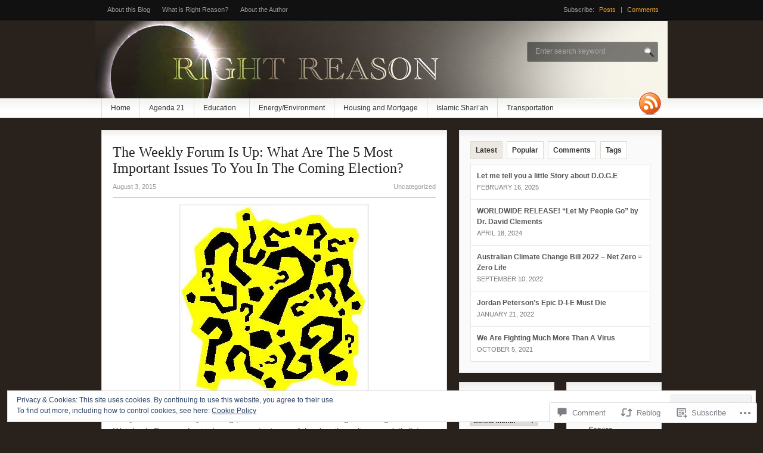

--- FILE ---
content_type: text/html; charset=UTF-8
request_url: https://right-reason.com/2015/08/03/the-weekly-forum-is-up-what-are-the-5-most-important-issues-to-you-in-the-coming-election/
body_size: 35204
content:
<!DOCTYPE html PUBLIC "-//W3C//DTD XHTML 1.0 Transitional//EN" "http://www.w3.org/TR/xhtml1/DTD/xhtml1-transitional.dtd">
<html xmlns="http://www.w3.org/1999/xhtml" lang="en">
<head>
<meta http-equiv="Content-Type" content="text/html; charset=UTF-8" />
<title>  |  The Weekly Forum Is Up: What Are The 5 Most Important Issues To You In The Coming Election?Right Reason</title>
<link rel="profile" href="http://gmpg.org/xfn/11" />
<link rel="pingback" href="https://right-reason.com/xmlrpc.php" />
<meta name='robots' content='max-image-preview:large' />

<!-- Async WordPress.com Remote Login -->
<script id="wpcom_remote_login_js">
var wpcom_remote_login_extra_auth = '';
function wpcom_remote_login_remove_dom_node_id( element_id ) {
	var dom_node = document.getElementById( element_id );
	if ( dom_node ) { dom_node.parentNode.removeChild( dom_node ); }
}
function wpcom_remote_login_remove_dom_node_classes( class_name ) {
	var dom_nodes = document.querySelectorAll( '.' + class_name );
	for ( var i = 0; i < dom_nodes.length; i++ ) {
		dom_nodes[ i ].parentNode.removeChild( dom_nodes[ i ] );
	}
}
function wpcom_remote_login_final_cleanup() {
	wpcom_remote_login_remove_dom_node_classes( "wpcom_remote_login_msg" );
	wpcom_remote_login_remove_dom_node_id( "wpcom_remote_login_key" );
	wpcom_remote_login_remove_dom_node_id( "wpcom_remote_login_validate" );
	wpcom_remote_login_remove_dom_node_id( "wpcom_remote_login_js" );
	wpcom_remote_login_remove_dom_node_id( "wpcom_request_access_iframe" );
	wpcom_remote_login_remove_dom_node_id( "wpcom_request_access_styles" );
}

// Watch for messages back from the remote login
window.addEventListener( "message", function( e ) {
	if ( e.origin === "https://r-login.wordpress.com" ) {
		var data = {};
		try {
			data = JSON.parse( e.data );
		} catch( e ) {
			wpcom_remote_login_final_cleanup();
			return;
		}

		if ( data.msg === 'LOGIN' ) {
			// Clean up the login check iframe
			wpcom_remote_login_remove_dom_node_id( "wpcom_remote_login_key" );

			var id_regex = new RegExp( /^[0-9]+$/ );
			var token_regex = new RegExp( /^.*|.*|.*$/ );
			if (
				token_regex.test( data.token )
				&& id_regex.test( data.wpcomid )
			) {
				// We have everything we need to ask for a login
				var script = document.createElement( "script" );
				script.setAttribute( "id", "wpcom_remote_login_validate" );
				script.src = '/remote-login.php?wpcom_remote_login=validate'
					+ '&wpcomid=' + data.wpcomid
					+ '&token=' + encodeURIComponent( data.token )
					+ '&host=' + window.location.protocol
					+ '//' + window.location.hostname
					+ '&postid=3238'
					+ '&is_singular=1';
				document.body.appendChild( script );
			}

			return;
		}

		// Safari ITP, not logged in, so redirect
		if ( data.msg === 'LOGIN-REDIRECT' ) {
			window.location = 'https://wordpress.com/log-in?redirect_to=' + window.location.href;
			return;
		}

		// Safari ITP, storage access failed, remove the request
		if ( data.msg === 'LOGIN-REMOVE' ) {
			var css_zap = 'html { -webkit-transition: margin-top 1s; transition: margin-top 1s; } /* 9001 */ html { margin-top: 0 !important; } * html body { margin-top: 0 !important; } @media screen and ( max-width: 782px ) { html { margin-top: 0 !important; } * html body { margin-top: 0 !important; } }';
			var style_zap = document.createElement( 'style' );
			style_zap.type = 'text/css';
			style_zap.appendChild( document.createTextNode( css_zap ) );
			document.body.appendChild( style_zap );

			var e = document.getElementById( 'wpcom_request_access_iframe' );
			e.parentNode.removeChild( e );

			document.cookie = 'wordpress_com_login_access=denied; path=/; max-age=31536000';

			return;
		}

		// Safari ITP
		if ( data.msg === 'REQUEST_ACCESS' ) {
			console.log( 'request access: safari' );

			// Check ITP iframe enable/disable knob
			if ( wpcom_remote_login_extra_auth !== 'safari_itp_iframe' ) {
				return;
			}

			// If we are in a "private window" there is no ITP.
			var private_window = false;
			try {
				var opendb = window.openDatabase( null, null, null, null );
			} catch( e ) {
				private_window = true;
			}

			if ( private_window ) {
				console.log( 'private window' );
				return;
			}

			var iframe = document.createElement( 'iframe' );
			iframe.id = 'wpcom_request_access_iframe';
			iframe.setAttribute( 'scrolling', 'no' );
			iframe.setAttribute( 'sandbox', 'allow-storage-access-by-user-activation allow-scripts allow-same-origin allow-top-navigation-by-user-activation' );
			iframe.src = 'https://r-login.wordpress.com/remote-login.php?wpcom_remote_login=request_access&origin=' + encodeURIComponent( data.origin ) + '&wpcomid=' + encodeURIComponent( data.wpcomid );

			var css = 'html { -webkit-transition: margin-top 1s; transition: margin-top 1s; } /* 9001 */ html { margin-top: 46px !important; } * html body { margin-top: 46px !important; } @media screen and ( max-width: 660px ) { html { margin-top: 71px !important; } * html body { margin-top: 71px !important; } #wpcom_request_access_iframe { display: block; height: 71px !important; } } #wpcom_request_access_iframe { border: 0px; height: 46px; position: fixed; top: 0; left: 0; width: 100%; min-width: 100%; z-index: 99999; background: #23282d; } ';

			var style = document.createElement( 'style' );
			style.type = 'text/css';
			style.id = 'wpcom_request_access_styles';
			style.appendChild( document.createTextNode( css ) );
			document.body.appendChild( style );

			document.body.appendChild( iframe );
		}

		if ( data.msg === 'DONE' ) {
			wpcom_remote_login_final_cleanup();
		}
	}
}, false );

// Inject the remote login iframe after the page has had a chance to load
// more critical resources
window.addEventListener( "DOMContentLoaded", function( e ) {
	var iframe = document.createElement( "iframe" );
	iframe.style.display = "none";
	iframe.setAttribute( "scrolling", "no" );
	iframe.setAttribute( "id", "wpcom_remote_login_key" );
	iframe.src = "https://r-login.wordpress.com/remote-login.php"
		+ "?wpcom_remote_login=key"
		+ "&origin=aHR0cHM6Ly9yaWdodC1yZWFzb24uY29t"
		+ "&wpcomid=24590145"
		+ "&time=" + Math.floor( Date.now() / 1000 );
	document.body.appendChild( iframe );
}, false );
</script>
<link rel='dns-prefetch' href='//s0.wp.com' />
<link rel='dns-prefetch' href='//widgets.wp.com' />
<link rel="alternate" type="application/rss+xml" title="Right Reason &raquo; Feed" href="https://right-reason.com/feed/" />
<link rel="alternate" type="application/rss+xml" title="Right Reason &raquo; Comments Feed" href="https://right-reason.com/comments/feed/" />
<link rel="alternate" type="application/rss+xml" title="Right Reason &raquo; The Weekly Forum Is Up: What Are The 5 Most Important Issues To You In The Coming&nbsp;Election? Comments Feed" href="https://right-reason.com/2015/08/03/the-weekly-forum-is-up-what-are-the-5-most-important-issues-to-you-in-the-coming-election/feed/" />
	<script type="text/javascript">
		/* <![CDATA[ */
		function addLoadEvent(func) {
			var oldonload = window.onload;
			if (typeof window.onload != 'function') {
				window.onload = func;
			} else {
				window.onload = function () {
					oldonload();
					func();
				}
			}
		}
		/* ]]> */
	</script>
	<link crossorigin='anonymous' rel='stylesheet' id='all-css-0-1' href='/_static/??-eJx9zN0KwjAMhuEbsgZ/5vBAvJbShtE1bYNJKLt7NxEEEQ9fku+Bzi60qlgVijkmm1IV6ClOqAJo67XlhI58B8XC5BUFRBfCfRDZwW9gRmUf8rtBrEJp0WjdPnAzouMm+lX/REoZP+6rtvd7uR3G4XQcr5fzMD8BGYBNRA==&cssminify=yes' type='text/css' media='all' />
<style id='wp-emoji-styles-inline-css'>

	img.wp-smiley, img.emoji {
		display: inline !important;
		border: none !important;
		box-shadow: none !important;
		height: 1em !important;
		width: 1em !important;
		margin: 0 0.07em !important;
		vertical-align: -0.1em !important;
		background: none !important;
		padding: 0 !important;
	}
/*# sourceURL=wp-emoji-styles-inline-css */
</style>
<link crossorigin='anonymous' rel='stylesheet' id='all-css-2-1' href='/wp-content/plugins/gutenberg-core/v22.2.0/build/styles/block-library/style.css?m=1764855221i&cssminify=yes' type='text/css' media='all' />
<style id='wp-block-library-inline-css'>
.has-text-align-justify {
	text-align:justify;
}
.has-text-align-justify{text-align:justify;}

/*# sourceURL=wp-block-library-inline-css */
</style><style id='global-styles-inline-css'>
:root{--wp--preset--aspect-ratio--square: 1;--wp--preset--aspect-ratio--4-3: 4/3;--wp--preset--aspect-ratio--3-4: 3/4;--wp--preset--aspect-ratio--3-2: 3/2;--wp--preset--aspect-ratio--2-3: 2/3;--wp--preset--aspect-ratio--16-9: 16/9;--wp--preset--aspect-ratio--9-16: 9/16;--wp--preset--color--black: #000000;--wp--preset--color--cyan-bluish-gray: #abb8c3;--wp--preset--color--white: #ffffff;--wp--preset--color--pale-pink: #f78da7;--wp--preset--color--vivid-red: #cf2e2e;--wp--preset--color--luminous-vivid-orange: #ff6900;--wp--preset--color--luminous-vivid-amber: #fcb900;--wp--preset--color--light-green-cyan: #7bdcb5;--wp--preset--color--vivid-green-cyan: #00d084;--wp--preset--color--pale-cyan-blue: #8ed1fc;--wp--preset--color--vivid-cyan-blue: #0693e3;--wp--preset--color--vivid-purple: #9b51e0;--wp--preset--gradient--vivid-cyan-blue-to-vivid-purple: linear-gradient(135deg,rgb(6,147,227) 0%,rgb(155,81,224) 100%);--wp--preset--gradient--light-green-cyan-to-vivid-green-cyan: linear-gradient(135deg,rgb(122,220,180) 0%,rgb(0,208,130) 100%);--wp--preset--gradient--luminous-vivid-amber-to-luminous-vivid-orange: linear-gradient(135deg,rgb(252,185,0) 0%,rgb(255,105,0) 100%);--wp--preset--gradient--luminous-vivid-orange-to-vivid-red: linear-gradient(135deg,rgb(255,105,0) 0%,rgb(207,46,46) 100%);--wp--preset--gradient--very-light-gray-to-cyan-bluish-gray: linear-gradient(135deg,rgb(238,238,238) 0%,rgb(169,184,195) 100%);--wp--preset--gradient--cool-to-warm-spectrum: linear-gradient(135deg,rgb(74,234,220) 0%,rgb(151,120,209) 20%,rgb(207,42,186) 40%,rgb(238,44,130) 60%,rgb(251,105,98) 80%,rgb(254,248,76) 100%);--wp--preset--gradient--blush-light-purple: linear-gradient(135deg,rgb(255,206,236) 0%,rgb(152,150,240) 100%);--wp--preset--gradient--blush-bordeaux: linear-gradient(135deg,rgb(254,205,165) 0%,rgb(254,45,45) 50%,rgb(107,0,62) 100%);--wp--preset--gradient--luminous-dusk: linear-gradient(135deg,rgb(255,203,112) 0%,rgb(199,81,192) 50%,rgb(65,88,208) 100%);--wp--preset--gradient--pale-ocean: linear-gradient(135deg,rgb(255,245,203) 0%,rgb(182,227,212) 50%,rgb(51,167,181) 100%);--wp--preset--gradient--electric-grass: linear-gradient(135deg,rgb(202,248,128) 0%,rgb(113,206,126) 100%);--wp--preset--gradient--midnight: linear-gradient(135deg,rgb(2,3,129) 0%,rgb(40,116,252) 100%);--wp--preset--font-size--small: 13px;--wp--preset--font-size--medium: 20px;--wp--preset--font-size--large: 36px;--wp--preset--font-size--x-large: 42px;--wp--preset--font-family--albert-sans: 'Albert Sans', sans-serif;--wp--preset--font-family--alegreya: Alegreya, serif;--wp--preset--font-family--arvo: Arvo, serif;--wp--preset--font-family--bodoni-moda: 'Bodoni Moda', serif;--wp--preset--font-family--bricolage-grotesque: 'Bricolage Grotesque', sans-serif;--wp--preset--font-family--cabin: Cabin, sans-serif;--wp--preset--font-family--chivo: Chivo, sans-serif;--wp--preset--font-family--commissioner: Commissioner, sans-serif;--wp--preset--font-family--cormorant: Cormorant, serif;--wp--preset--font-family--courier-prime: 'Courier Prime', monospace;--wp--preset--font-family--crimson-pro: 'Crimson Pro', serif;--wp--preset--font-family--dm-mono: 'DM Mono', monospace;--wp--preset--font-family--dm-sans: 'DM Sans', sans-serif;--wp--preset--font-family--dm-serif-display: 'DM Serif Display', serif;--wp--preset--font-family--domine: Domine, serif;--wp--preset--font-family--eb-garamond: 'EB Garamond', serif;--wp--preset--font-family--epilogue: Epilogue, sans-serif;--wp--preset--font-family--fahkwang: Fahkwang, sans-serif;--wp--preset--font-family--figtree: Figtree, sans-serif;--wp--preset--font-family--fira-sans: 'Fira Sans', sans-serif;--wp--preset--font-family--fjalla-one: 'Fjalla One', sans-serif;--wp--preset--font-family--fraunces: Fraunces, serif;--wp--preset--font-family--gabarito: Gabarito, system-ui;--wp--preset--font-family--ibm-plex-mono: 'IBM Plex Mono', monospace;--wp--preset--font-family--ibm-plex-sans: 'IBM Plex Sans', sans-serif;--wp--preset--font-family--ibarra-real-nova: 'Ibarra Real Nova', serif;--wp--preset--font-family--instrument-serif: 'Instrument Serif', serif;--wp--preset--font-family--inter: Inter, sans-serif;--wp--preset--font-family--josefin-sans: 'Josefin Sans', sans-serif;--wp--preset--font-family--jost: Jost, sans-serif;--wp--preset--font-family--libre-baskerville: 'Libre Baskerville', serif;--wp--preset--font-family--libre-franklin: 'Libre Franklin', sans-serif;--wp--preset--font-family--literata: Literata, serif;--wp--preset--font-family--lora: Lora, serif;--wp--preset--font-family--merriweather: Merriweather, serif;--wp--preset--font-family--montserrat: Montserrat, sans-serif;--wp--preset--font-family--newsreader: Newsreader, serif;--wp--preset--font-family--noto-sans-mono: 'Noto Sans Mono', sans-serif;--wp--preset--font-family--nunito: Nunito, sans-serif;--wp--preset--font-family--open-sans: 'Open Sans', sans-serif;--wp--preset--font-family--overpass: Overpass, sans-serif;--wp--preset--font-family--pt-serif: 'PT Serif', serif;--wp--preset--font-family--petrona: Petrona, serif;--wp--preset--font-family--piazzolla: Piazzolla, serif;--wp--preset--font-family--playfair-display: 'Playfair Display', serif;--wp--preset--font-family--plus-jakarta-sans: 'Plus Jakarta Sans', sans-serif;--wp--preset--font-family--poppins: Poppins, sans-serif;--wp--preset--font-family--raleway: Raleway, sans-serif;--wp--preset--font-family--roboto: Roboto, sans-serif;--wp--preset--font-family--roboto-slab: 'Roboto Slab', serif;--wp--preset--font-family--rubik: Rubik, sans-serif;--wp--preset--font-family--rufina: Rufina, serif;--wp--preset--font-family--sora: Sora, sans-serif;--wp--preset--font-family--source-sans-3: 'Source Sans 3', sans-serif;--wp--preset--font-family--source-serif-4: 'Source Serif 4', serif;--wp--preset--font-family--space-mono: 'Space Mono', monospace;--wp--preset--font-family--syne: Syne, sans-serif;--wp--preset--font-family--texturina: Texturina, serif;--wp--preset--font-family--urbanist: Urbanist, sans-serif;--wp--preset--font-family--work-sans: 'Work Sans', sans-serif;--wp--preset--spacing--20: 0.44rem;--wp--preset--spacing--30: 0.67rem;--wp--preset--spacing--40: 1rem;--wp--preset--spacing--50: 1.5rem;--wp--preset--spacing--60: 2.25rem;--wp--preset--spacing--70: 3.38rem;--wp--preset--spacing--80: 5.06rem;--wp--preset--shadow--natural: 6px 6px 9px rgba(0, 0, 0, 0.2);--wp--preset--shadow--deep: 12px 12px 50px rgba(0, 0, 0, 0.4);--wp--preset--shadow--sharp: 6px 6px 0px rgba(0, 0, 0, 0.2);--wp--preset--shadow--outlined: 6px 6px 0px -3px rgb(255, 255, 255), 6px 6px rgb(0, 0, 0);--wp--preset--shadow--crisp: 6px 6px 0px rgb(0, 0, 0);}:where(.is-layout-flex){gap: 0.5em;}:where(.is-layout-grid){gap: 0.5em;}body .is-layout-flex{display: flex;}.is-layout-flex{flex-wrap: wrap;align-items: center;}.is-layout-flex > :is(*, div){margin: 0;}body .is-layout-grid{display: grid;}.is-layout-grid > :is(*, div){margin: 0;}:where(.wp-block-columns.is-layout-flex){gap: 2em;}:where(.wp-block-columns.is-layout-grid){gap: 2em;}:where(.wp-block-post-template.is-layout-flex){gap: 1.25em;}:where(.wp-block-post-template.is-layout-grid){gap: 1.25em;}.has-black-color{color: var(--wp--preset--color--black) !important;}.has-cyan-bluish-gray-color{color: var(--wp--preset--color--cyan-bluish-gray) !important;}.has-white-color{color: var(--wp--preset--color--white) !important;}.has-pale-pink-color{color: var(--wp--preset--color--pale-pink) !important;}.has-vivid-red-color{color: var(--wp--preset--color--vivid-red) !important;}.has-luminous-vivid-orange-color{color: var(--wp--preset--color--luminous-vivid-orange) !important;}.has-luminous-vivid-amber-color{color: var(--wp--preset--color--luminous-vivid-amber) !important;}.has-light-green-cyan-color{color: var(--wp--preset--color--light-green-cyan) !important;}.has-vivid-green-cyan-color{color: var(--wp--preset--color--vivid-green-cyan) !important;}.has-pale-cyan-blue-color{color: var(--wp--preset--color--pale-cyan-blue) !important;}.has-vivid-cyan-blue-color{color: var(--wp--preset--color--vivid-cyan-blue) !important;}.has-vivid-purple-color{color: var(--wp--preset--color--vivid-purple) !important;}.has-black-background-color{background-color: var(--wp--preset--color--black) !important;}.has-cyan-bluish-gray-background-color{background-color: var(--wp--preset--color--cyan-bluish-gray) !important;}.has-white-background-color{background-color: var(--wp--preset--color--white) !important;}.has-pale-pink-background-color{background-color: var(--wp--preset--color--pale-pink) !important;}.has-vivid-red-background-color{background-color: var(--wp--preset--color--vivid-red) !important;}.has-luminous-vivid-orange-background-color{background-color: var(--wp--preset--color--luminous-vivid-orange) !important;}.has-luminous-vivid-amber-background-color{background-color: var(--wp--preset--color--luminous-vivid-amber) !important;}.has-light-green-cyan-background-color{background-color: var(--wp--preset--color--light-green-cyan) !important;}.has-vivid-green-cyan-background-color{background-color: var(--wp--preset--color--vivid-green-cyan) !important;}.has-pale-cyan-blue-background-color{background-color: var(--wp--preset--color--pale-cyan-blue) !important;}.has-vivid-cyan-blue-background-color{background-color: var(--wp--preset--color--vivid-cyan-blue) !important;}.has-vivid-purple-background-color{background-color: var(--wp--preset--color--vivid-purple) !important;}.has-black-border-color{border-color: var(--wp--preset--color--black) !important;}.has-cyan-bluish-gray-border-color{border-color: var(--wp--preset--color--cyan-bluish-gray) !important;}.has-white-border-color{border-color: var(--wp--preset--color--white) !important;}.has-pale-pink-border-color{border-color: var(--wp--preset--color--pale-pink) !important;}.has-vivid-red-border-color{border-color: var(--wp--preset--color--vivid-red) !important;}.has-luminous-vivid-orange-border-color{border-color: var(--wp--preset--color--luminous-vivid-orange) !important;}.has-luminous-vivid-amber-border-color{border-color: var(--wp--preset--color--luminous-vivid-amber) !important;}.has-light-green-cyan-border-color{border-color: var(--wp--preset--color--light-green-cyan) !important;}.has-vivid-green-cyan-border-color{border-color: var(--wp--preset--color--vivid-green-cyan) !important;}.has-pale-cyan-blue-border-color{border-color: var(--wp--preset--color--pale-cyan-blue) !important;}.has-vivid-cyan-blue-border-color{border-color: var(--wp--preset--color--vivid-cyan-blue) !important;}.has-vivid-purple-border-color{border-color: var(--wp--preset--color--vivid-purple) !important;}.has-vivid-cyan-blue-to-vivid-purple-gradient-background{background: var(--wp--preset--gradient--vivid-cyan-blue-to-vivid-purple) !important;}.has-light-green-cyan-to-vivid-green-cyan-gradient-background{background: var(--wp--preset--gradient--light-green-cyan-to-vivid-green-cyan) !important;}.has-luminous-vivid-amber-to-luminous-vivid-orange-gradient-background{background: var(--wp--preset--gradient--luminous-vivid-amber-to-luminous-vivid-orange) !important;}.has-luminous-vivid-orange-to-vivid-red-gradient-background{background: var(--wp--preset--gradient--luminous-vivid-orange-to-vivid-red) !important;}.has-very-light-gray-to-cyan-bluish-gray-gradient-background{background: var(--wp--preset--gradient--very-light-gray-to-cyan-bluish-gray) !important;}.has-cool-to-warm-spectrum-gradient-background{background: var(--wp--preset--gradient--cool-to-warm-spectrum) !important;}.has-blush-light-purple-gradient-background{background: var(--wp--preset--gradient--blush-light-purple) !important;}.has-blush-bordeaux-gradient-background{background: var(--wp--preset--gradient--blush-bordeaux) !important;}.has-luminous-dusk-gradient-background{background: var(--wp--preset--gradient--luminous-dusk) !important;}.has-pale-ocean-gradient-background{background: var(--wp--preset--gradient--pale-ocean) !important;}.has-electric-grass-gradient-background{background: var(--wp--preset--gradient--electric-grass) !important;}.has-midnight-gradient-background{background: var(--wp--preset--gradient--midnight) !important;}.has-small-font-size{font-size: var(--wp--preset--font-size--small) !important;}.has-medium-font-size{font-size: var(--wp--preset--font-size--medium) !important;}.has-large-font-size{font-size: var(--wp--preset--font-size--large) !important;}.has-x-large-font-size{font-size: var(--wp--preset--font-size--x-large) !important;}.has-albert-sans-font-family{font-family: var(--wp--preset--font-family--albert-sans) !important;}.has-alegreya-font-family{font-family: var(--wp--preset--font-family--alegreya) !important;}.has-arvo-font-family{font-family: var(--wp--preset--font-family--arvo) !important;}.has-bodoni-moda-font-family{font-family: var(--wp--preset--font-family--bodoni-moda) !important;}.has-bricolage-grotesque-font-family{font-family: var(--wp--preset--font-family--bricolage-grotesque) !important;}.has-cabin-font-family{font-family: var(--wp--preset--font-family--cabin) !important;}.has-chivo-font-family{font-family: var(--wp--preset--font-family--chivo) !important;}.has-commissioner-font-family{font-family: var(--wp--preset--font-family--commissioner) !important;}.has-cormorant-font-family{font-family: var(--wp--preset--font-family--cormorant) !important;}.has-courier-prime-font-family{font-family: var(--wp--preset--font-family--courier-prime) !important;}.has-crimson-pro-font-family{font-family: var(--wp--preset--font-family--crimson-pro) !important;}.has-dm-mono-font-family{font-family: var(--wp--preset--font-family--dm-mono) !important;}.has-dm-sans-font-family{font-family: var(--wp--preset--font-family--dm-sans) !important;}.has-dm-serif-display-font-family{font-family: var(--wp--preset--font-family--dm-serif-display) !important;}.has-domine-font-family{font-family: var(--wp--preset--font-family--domine) !important;}.has-eb-garamond-font-family{font-family: var(--wp--preset--font-family--eb-garamond) !important;}.has-epilogue-font-family{font-family: var(--wp--preset--font-family--epilogue) !important;}.has-fahkwang-font-family{font-family: var(--wp--preset--font-family--fahkwang) !important;}.has-figtree-font-family{font-family: var(--wp--preset--font-family--figtree) !important;}.has-fira-sans-font-family{font-family: var(--wp--preset--font-family--fira-sans) !important;}.has-fjalla-one-font-family{font-family: var(--wp--preset--font-family--fjalla-one) !important;}.has-fraunces-font-family{font-family: var(--wp--preset--font-family--fraunces) !important;}.has-gabarito-font-family{font-family: var(--wp--preset--font-family--gabarito) !important;}.has-ibm-plex-mono-font-family{font-family: var(--wp--preset--font-family--ibm-plex-mono) !important;}.has-ibm-plex-sans-font-family{font-family: var(--wp--preset--font-family--ibm-plex-sans) !important;}.has-ibarra-real-nova-font-family{font-family: var(--wp--preset--font-family--ibarra-real-nova) !important;}.has-instrument-serif-font-family{font-family: var(--wp--preset--font-family--instrument-serif) !important;}.has-inter-font-family{font-family: var(--wp--preset--font-family--inter) !important;}.has-josefin-sans-font-family{font-family: var(--wp--preset--font-family--josefin-sans) !important;}.has-jost-font-family{font-family: var(--wp--preset--font-family--jost) !important;}.has-libre-baskerville-font-family{font-family: var(--wp--preset--font-family--libre-baskerville) !important;}.has-libre-franklin-font-family{font-family: var(--wp--preset--font-family--libre-franklin) !important;}.has-literata-font-family{font-family: var(--wp--preset--font-family--literata) !important;}.has-lora-font-family{font-family: var(--wp--preset--font-family--lora) !important;}.has-merriweather-font-family{font-family: var(--wp--preset--font-family--merriweather) !important;}.has-montserrat-font-family{font-family: var(--wp--preset--font-family--montserrat) !important;}.has-newsreader-font-family{font-family: var(--wp--preset--font-family--newsreader) !important;}.has-noto-sans-mono-font-family{font-family: var(--wp--preset--font-family--noto-sans-mono) !important;}.has-nunito-font-family{font-family: var(--wp--preset--font-family--nunito) !important;}.has-open-sans-font-family{font-family: var(--wp--preset--font-family--open-sans) !important;}.has-overpass-font-family{font-family: var(--wp--preset--font-family--overpass) !important;}.has-pt-serif-font-family{font-family: var(--wp--preset--font-family--pt-serif) !important;}.has-petrona-font-family{font-family: var(--wp--preset--font-family--petrona) !important;}.has-piazzolla-font-family{font-family: var(--wp--preset--font-family--piazzolla) !important;}.has-playfair-display-font-family{font-family: var(--wp--preset--font-family--playfair-display) !important;}.has-plus-jakarta-sans-font-family{font-family: var(--wp--preset--font-family--plus-jakarta-sans) !important;}.has-poppins-font-family{font-family: var(--wp--preset--font-family--poppins) !important;}.has-raleway-font-family{font-family: var(--wp--preset--font-family--raleway) !important;}.has-roboto-font-family{font-family: var(--wp--preset--font-family--roboto) !important;}.has-roboto-slab-font-family{font-family: var(--wp--preset--font-family--roboto-slab) !important;}.has-rubik-font-family{font-family: var(--wp--preset--font-family--rubik) !important;}.has-rufina-font-family{font-family: var(--wp--preset--font-family--rufina) !important;}.has-sora-font-family{font-family: var(--wp--preset--font-family--sora) !important;}.has-source-sans-3-font-family{font-family: var(--wp--preset--font-family--source-sans-3) !important;}.has-source-serif-4-font-family{font-family: var(--wp--preset--font-family--source-serif-4) !important;}.has-space-mono-font-family{font-family: var(--wp--preset--font-family--space-mono) !important;}.has-syne-font-family{font-family: var(--wp--preset--font-family--syne) !important;}.has-texturina-font-family{font-family: var(--wp--preset--font-family--texturina) !important;}.has-urbanist-font-family{font-family: var(--wp--preset--font-family--urbanist) !important;}.has-work-sans-font-family{font-family: var(--wp--preset--font-family--work-sans) !important;}
/*# sourceURL=global-styles-inline-css */
</style>

<style id='classic-theme-styles-inline-css'>
/*! This file is auto-generated */
.wp-block-button__link{color:#fff;background-color:#32373c;border-radius:9999px;box-shadow:none;text-decoration:none;padding:calc(.667em + 2px) calc(1.333em + 2px);font-size:1.125em}.wp-block-file__button{background:#32373c;color:#fff;text-decoration:none}
/*# sourceURL=/wp-includes/css/classic-themes.min.css */
</style>
<link crossorigin='anonymous' rel='stylesheet' id='all-css-4-1' href='/_static/??-eJx9j8sOwkAIRX/IkTZGGxfGTzHzIHVq55GBaf18aZpu1HRD4MLhAsxZ2RQZI0OoKo+195HApoKih6wZZCKg8xpHDDJ2tEQH+I/N3vXIgtOWK8b3PpLFRhmTCxIpicHXoPgpXrTHDchZ25cSaV2xNoBq3HqPCaNLBXTlFDSztz8UULFgqh8dTFiMOIu4fEnf9XLLPdza7tI07fl66oYPKzZ26Q==&cssminify=yes' type='text/css' media='all' />
<link rel='stylesheet' id='verbum-gutenberg-css-css' href='https://widgets.wp.com/verbum-block-editor/block-editor.css?ver=1738686361' media='all' />
<link crossorigin='anonymous' rel='stylesheet' id='all-css-6-1' href='/_static/??-eJx9i0EOwjAMwD5EiBiaygXxllFlXVHSVE2qid+z3bYLN1uyca0QtTgVR19IyLA2ktwF50a2QKHV0PzLdI1mFzz00qFyT7kYNnqzpg0TbtVB/02JFFjj5FnLSWDmKbd9fcnzFsYwPsJwHz4/Xv4//w==&cssminify=yes' type='text/css' media='all' />
<style id='jetpack-global-styles-frontend-style-inline-css'>
:root { --font-headings: unset; --font-base: unset; --font-headings-default: -apple-system,BlinkMacSystemFont,"Segoe UI",Roboto,Oxygen-Sans,Ubuntu,Cantarell,"Helvetica Neue",sans-serif; --font-base-default: -apple-system,BlinkMacSystemFont,"Segoe UI",Roboto,Oxygen-Sans,Ubuntu,Cantarell,"Helvetica Neue",sans-serif;}
/*# sourceURL=jetpack-global-styles-frontend-style-inline-css */
</style>
<link crossorigin='anonymous' rel='stylesheet' id='all-css-8-1' href='/_static/??-eJyNjcsKAjEMRX/IGtQZBxfip0hMS9sxTYppGfx7H7gRN+7ugcs5sFRHKi1Ig9Jd5R6zGMyhVaTrh8G6QFHfORhYwlvw6P39PbPENZmt4G/ROQuBKWVkxxrVvuBH1lIoz2waILJekF+HUzlupnG3nQ77YZwfuRJIaQ==&cssminify=yes' type='text/css' media='all' />
<script type="text/javascript" id="jetpack_related-posts-js-extra">
/* <![CDATA[ */
var related_posts_js_options = {"post_heading":"h4"};
//# sourceURL=jetpack_related-posts-js-extra
/* ]]> */
</script>
<script type="text/javascript" id="wpcom-actionbar-placeholder-js-extra">
/* <![CDATA[ */
var actionbardata = {"siteID":"24590145","postID":"3238","siteURL":"https://right-reason.com","xhrURL":"https://right-reason.com/wp-admin/admin-ajax.php","nonce":"7ed99205b0","isLoggedIn":"","statusMessage":"","subsEmailDefault":"instantly","proxyScriptUrl":"https://s0.wp.com/wp-content/js/wpcom-proxy-request.js?m=1513050504i&amp;ver=20211021","shortlink":"https://wp.me/p1Fb1f-Qe","i18n":{"followedText":"New posts from this site will now appear in your \u003Ca href=\"https://wordpress.com/reader\"\u003EReader\u003C/a\u003E","foldBar":"Collapse this bar","unfoldBar":"Expand this bar","shortLinkCopied":"Shortlink copied to clipboard."}};
//# sourceURL=wpcom-actionbar-placeholder-js-extra
/* ]]> */
</script>
<script type="text/javascript" id="jetpack-mu-wpcom-settings-js-before">
/* <![CDATA[ */
var JETPACK_MU_WPCOM_SETTINGS = {"assetsUrl":"https://s0.wp.com/wp-content/mu-plugins/jetpack-mu-wpcom-plugin/sun/jetpack_vendor/automattic/jetpack-mu-wpcom/src/build/"};
//# sourceURL=jetpack-mu-wpcom-settings-js-before
/* ]]> */
</script>
<script crossorigin='anonymous' type='text/javascript'  src='/_static/??-eJx1jlFOAzEMRC+E6y5S1f5UHAVtE3c3IXGMnbD09qSioG0FX6ORZ8YPFwFXuBJXzA0ktSmwYaQqo3u7ebTG+BrY4amF5FEpjZU8SLFq926TA2+iPeFqN/ZMqiBaPi+Pt1Mq0+/XpagfvYFLoxnZteiy4MfzVYALw+RFfyY6T2r+OxbfG+nlJmuGf0OQw6Sd+y/gOlPuFVHKoWU8K9kMTIvhes6akJ6Dzb3+ko/DfrfbDsP+cIhf1/F+6w=='></script>
<script type="text/javascript" id="rlt-proxy-js-after">
/* <![CDATA[ */
	rltInitialize( {"token":null,"iframeOrigins":["https:\/\/widgets.wp.com"]} );
//# sourceURL=rlt-proxy-js-after
/* ]]> */
</script>
<link rel="EditURI" type="application/rsd+xml" title="RSD" href="https://rightreasondotcom.wordpress.com/xmlrpc.php?rsd" />
<meta name="generator" content="WordPress.com" />
<link rel="canonical" href="https://right-reason.com/2015/08/03/the-weekly-forum-is-up-what-are-the-5-most-important-issues-to-you-in-the-coming-election/" />
<link rel='shortlink' href='https://wp.me/p1Fb1f-Qe' />
<link rel="alternate" type="application/json+oembed" href="https://public-api.wordpress.com/oembed/?format=json&amp;url=https%3A%2F%2Fright-reason.com%2F2015%2F08%2F03%2Fthe-weekly-forum-is-up-what-are-the-5-most-important-issues-to-you-in-the-coming-election%2F&amp;for=wpcom-auto-discovery" /><link rel="alternate" type="application/xml+oembed" href="https://public-api.wordpress.com/oembed/?format=xml&amp;url=https%3A%2F%2Fright-reason.com%2F2015%2F08%2F03%2Fthe-weekly-forum-is-up-what-are-the-5-most-important-issues-to-you-in-the-coming-election%2F&amp;for=wpcom-auto-discovery" />
<!-- Jetpack Open Graph Tags -->
<meta property="og:type" content="article" />
<meta property="og:title" content="The Weekly Forum Is Up: What Are The 5 Most Important Issues To You In The Coming Election?" />
<meta property="og:url" content="https://right-reason.com/2015/08/03/the-weekly-forum-is-up-what-are-the-5-most-important-issues-to-you-in-the-coming-election/" />
<meta property="og:description" content="Every week on Monday morning , the Council and our invited guests weigh in at the Watcher&#8217;s Forum, short takes on a major issue of the day, the culture, or daily living. This week&#8217;s que…" />
<meta property="article:published_time" content="2015-08-03T23:17:05+00:00" />
<meta property="article:modified_time" content="2015-08-03T23:17:09+00:00" />
<meta property="og:site_name" content="Right Reason" />
<meta property="og:image" content="https://right-reason.com/wp-content/uploads/2014/11/7e62d-question-marks.jpg" />
<meta property="og:image:alt" content="" />
<meta property="og:locale" content="en_US" />
<meta property="article:publisher" content="https://www.facebook.com/WordPresscom" />
<meta name="twitter:creator" content="@_RightReason" />
<meta name="twitter:text:title" content="The Weekly Forum Is Up: What Are The 5 Most Important Issues To You In The Coming&nbsp;Election?" />
<meta name="twitter:image" content="https://right-reason.com/wp-content/uploads/2014/11/7e62d-question-marks.jpg?w=144" />
<meta name="twitter:card" content="summary" />

<!-- End Jetpack Open Graph Tags -->
<link rel="shortcut icon" type="image/x-icon" href="https://s0.wp.com/i/favicon.ico?m=1713425267i" sizes="16x16 24x24 32x32 48x48" />
<link rel="icon" type="image/x-icon" href="https://s0.wp.com/i/favicon.ico?m=1713425267i" sizes="16x16 24x24 32x32 48x48" />
<link rel="apple-touch-icon" href="https://s0.wp.com/i/webclip.png?m=1713868326i" />
<link rel='openid.server' href='https://right-reason.com/?openidserver=1' />
<link rel='openid.delegate' href='https://right-reason.com/' />
<link rel="search" type="application/opensearchdescription+xml" href="https://right-reason.com/osd.xml" title="Right Reason" />
<link rel="search" type="application/opensearchdescription+xml" href="https://s1.wp.com/opensearch.xml" title="WordPress.com" />
<meta name="theme-color" content="#29221c" />
<meta name="generator" content="Fresh News 1.2.15" />
<meta name="generator" content="WooFramework 1.0.2-wpcom" />
		<style type="text/css">
		div#background {
			background: none;
		}
		</style>
	<style type="text/css">
	#header { background: url(https://right-reason.com/wp-content/uploads/2012/06/rightreason_23.jpg) no-repeat center top scroll !important; padding-left: 7px; }	#header .site-title { color: #blank; }
	#header .site-title a { color: #blank; }
	#header .site-description { color: #blank; }
</style>
<style type="text/css" id="custom-background-css">
body.custom-background { background-color: #29221c; }
</style>
			<script type="text/javascript">

			window.doNotSellCallback = function() {

				var linkElements = [
					'a[href="https://wordpress.com/?ref=footer_blog"]',
					'a[href="https://wordpress.com/?ref=footer_website"]',
					'a[href="https://wordpress.com/?ref=vertical_footer"]',
					'a[href^="https://wordpress.com/?ref=footer_segment_"]',
				].join(',');

				var dnsLink = document.createElement( 'a' );
				dnsLink.href = 'https://wordpress.com/advertising-program-optout/';
				dnsLink.classList.add( 'do-not-sell-link' );
				dnsLink.rel = 'nofollow';
				dnsLink.style.marginLeft = '0.5em';
				dnsLink.textContent = 'Do Not Sell or Share My Personal Information';

				var creditLinks = document.querySelectorAll( linkElements );

				if ( 0 === creditLinks.length ) {
					return false;
				}

				Array.prototype.forEach.call( creditLinks, function( el ) {
					el.insertAdjacentElement( 'afterend', dnsLink );
				});

				return true;
			};

		</script>
		<script type="text/javascript">
	window.google_analytics_uacct = "UA-52447-2";
</script>

<script type="text/javascript">
	var _gaq = _gaq || [];
	_gaq.push(['_setAccount', 'UA-52447-2']);
	_gaq.push(['_gat._anonymizeIp']);
	_gaq.push(['_setDomainName', 'none']);
	_gaq.push(['_setAllowLinker', true]);
	_gaq.push(['_initData']);
	_gaq.push(['_trackPageview']);

	(function() {
		var ga = document.createElement('script'); ga.type = 'text/javascript'; ga.async = true;
		ga.src = ('https:' == document.location.protocol ? 'https://ssl' : 'http://www') + '.google-analytics.com/ga.js';
		(document.getElementsByTagName('head')[0] || document.getElementsByTagName('body')[0]).appendChild(ga);
	})();
</script>
<!--[if lt IE 7]>
<script src="http://ie7-js.googlecode.com/svn/version/2.0(beta3)/IE7.js" type="text/javascript"></script>
<script type="text/javascript" src="https://s0.wp.com/wp-content/themes/premium/fresh-news/includes/js/pngfix.js?m=1314309328i"></script>
<script type="text/javascript" src="https://s0.wp.com/wp-content/themes/premium/fresh-news/includes/js/suckerfish.js?m=1314309328i"></script>
<![endif]-->
<link href="https://s0.wp.com/wp-content/themes/premium/fresh-news/styles/dark.css?m=1346607367i" rel="stylesheet" type="text/css" />
<link href="https://s0.wp.com/wp-content/themes/premium/fresh-news/custom.css?m=1299865816i" rel="stylesheet" type="text/css" />
</head>

<body class="wp-singular post-template-default single single-post postid-3238 single-format-standard custom-background wp-theme-premiumfresh-news customizer-styles-applied gecko layout-right-sidebar jetpack-reblog-enabled">

<div id="background">
	<div id="top">
			<div class="col-full">

			<ul id="menu-pages" class="nav1"><li id="menu-item-111" class="menu-item menu-item-type-post_type menu-item-object-page menu-item-111"><a href="https://right-reason.com/home/">About this Blog</a></li>
<li id="menu-item-112" class="menu-item menu-item-type-post_type menu-item-object-page menu-item-112"><a href="https://right-reason.com/about/">What is Right Reason?</a></li>
<li id="menu-item-110" class="menu-item menu-item-type-post_type menu-item-object-page menu-item-has-children menu-item-110"><a href="https://right-reason.com/about-2/">About the Author</a>
<ul class="sub-menu">
	<li id="menu-item-546" class="menu-item menu-item-type-post_type menu-item-object-page menu-item-has-children menu-item-546"><a href="https://right-reason.com/about-2/">Radio Show Podcasts</a>
	<ul class="sub-menu">
		<li id="menu-item-549" class="menu-item menu-item-type-post_type menu-item-object-post menu-item-549"><a href="https://right-reason.com/2011/12/09/podcast-from-my-appearance-on-the-dr-rich-show/" title="Dr. Rich Show">Dr. Rich Show &#8211; Energy/Agenda 21</a></li>
		<li id="menu-item-551" class="menu-item menu-item-type-post_type menu-item-object-post menu-item-551"><a href="https://right-reason.com/2011/11/07/laura-rambeau-lee-talks-about-her-reset-1-plan-to-jump-start-the-housing-markets/" title="Dr. Rich Show &#8211; Mortgage re-set plan">Dr. Rich Show &#8211; Mortgage Re-Set Plan</a></li>
		<li id="menu-item-550" class="menu-item menu-item-type-post_type menu-item-object-post menu-item-550"><a href="https://right-reason.com/2011/12/11/before-you-enroll-your-child-in-an-international-baccalaureate-programme-listen-to-my-show-on-steel-on-steel/" title="Steel on Steel">Steel on Steel &#8211; International Bacalaureate</a></li>
		<li id="menu-item-563" class="menu-item menu-item-type-post_type menu-item-object-post menu-item-563"><a href="https://right-reason.com/2012/01/05/light-rail-on-dr-rich-show/">Light Rail on Dr. Rich Show</a></li>
	</ul>
</li>
</ul>
</li>
</ul>
			<div class="subscribe">
		        Subscribe:		        <a class="posts" href="https://right-reason.com/feed/">Posts</a>
		        <span class="sep">|</span>
		        <a class="comments" href="https://right-reason.com/comments/feed/">Comments</a>
	        </div>

			<div class="fix"></div>

		</div><!-- .col-full -->
	</div><!-- #top -->
	<div id="header">
		<div class="col-full">

			<div id="logo" >
	            			</div><!-- #logo -->

	        
			<form method="get" id="searchform" action="https://right-reason.com/">
				<div id="search">
					<input type="text" value="Enter search keyword" onclick="this.value='';" name="s" id="s" />
					<input name="" type="image" src="https://s0.wp.com/wp-content/themes/premium/fresh-news/images/btn-search-trans.png?m=1299865816i" value="Go" class="btn"  />
				</div><!--/search -->
			</form><!-- #searchform -->

			
			<div class="fix"></div>

		</div><!-- .col-full -->
	</div><!-- #header -->

	<div id="topmenu">
		<div class="col-full">
			<ul id="nav" class=""><li id="menu-item-1274" class="menu-item menu-item-type-custom menu-item-object-custom menu-item-1274"><a href="/">Home</a></li>
<li id="menu-item-526" class="menu-item menu-item-type-taxonomy menu-item-object-category menu-item-526"><a href="https://right-reason.com/category/agenda-21/" title="Agenda 21/United Nations">Agenda 21</a></li>
<li id="menu-item-527" class="menu-item menu-item-type-taxonomy menu-item-object-category menu-item-has-children menu-item-527"><a href="https://right-reason.com/category/education/" title="Common Core">Education</a>
<ul class="sub-menu">
	<li id="menu-item-2420" class="menu-item menu-item-type-post_type menu-item-object-post menu-item-2420"><a href="https://right-reason.com/2013/04/11/anti-common-core-face-book-pages-listed-by-state/">Anti Common Core Face Book Pages Listed By State</a></li>
	<li id="menu-item-2704" class="menu-item menu-item-type-post_type menu-item-object-post menu-item-2704"><a href="https://right-reason.com/2013/07/06/badass-teachers-facebook-link-directory/">Badass Teachers Facebook Link Directory</a></li>
</ul>
</li>
<li id="menu-item-528" class="menu-item menu-item-type-taxonomy menu-item-object-category menu-item-528"><a href="https://right-reason.com/category/energyenvironment/">Energy/Environment</a></li>
<li id="menu-item-529" class="menu-item menu-item-type-taxonomy menu-item-object-category menu-item-529"><a href="https://right-reason.com/category/housing-and-mortgage/">Housing and Mortgage</a></li>
<li id="menu-item-530" class="menu-item menu-item-type-taxonomy menu-item-object-category menu-item-530"><a href="https://right-reason.com/category/islamic-shariah/">Islamic Shari&#8217;ah</a></li>
<li id="menu-item-525" class="menu-item menu-item-type-taxonomy menu-item-object-category menu-item-has-children menu-item-525"><a href="https://right-reason.com/category/transportation/" title="Articles on Light Rail">Transportation</a>
<ul class="sub-menu">
	<li id="menu-item-531" class="menu-item menu-item-type-taxonomy menu-item-object-category menu-item-has-children menu-item-531"><a href="https://right-reason.com/category/transportation/" title="Light Rail">Light rail articles</a>
	<ul class="sub-menu">
		<li id="menu-item-532" class="menu-item menu-item-type-custom menu-item-object-custom menu-item-532"><a href="http://www.examiner.com/political-buzz-in-tampa-bay/light-rail-dead-but-not-forgotten">Light rail dead but not forgotten</a></li>
		<li id="menu-item-533" class="menu-item menu-item-type-custom menu-item-object-custom menu-item-533"><a href="http://www.examiner.com/political-buzz-in-tampa-bay/moving-hillsborough-backward">Moving Hillsborough Backward</a></li>
		<li id="menu-item-534" class="menu-item menu-item-type-custom menu-item-object-custom menu-item-534"><a href="http://www.examiner.com/political-buzz-in-tampa-bay/trains-the-rain">Trains in the rain</a></li>
		<li id="menu-item-535" class="menu-item menu-item-type-custom menu-item-object-custom menu-item-535"><a href="http://www.examiner.com/political-buzz-in-tampa-bay/come-on-and-take-a-free-ride/">Come on and take a free ride</a></li>
		<li id="menu-item-536" class="menu-item menu-item-type-custom menu-item-object-custom menu-item-536"><a href="http://www.examiner.com/political-buzz-in-tampa-bay/how-can-we-live-without-light-rail">How can we live without light rail?</a></li>
		<li id="menu-item-537" class="menu-item menu-item-type-custom menu-item-object-custom menu-item-537"><a href="http://www.examiner.com/political-buzz-in-tampa-bay/railing-again://">Railing again</a></li>
		<li id="menu-item-538" class="menu-item menu-item-type-custom menu-item-object-custom menu-item-538"><a href="http://www.examiner.com/political-buzz-in-tampa-bay/once-we-built-a-railroad//">Once we built a railroad</a></li>
		<li id="menu-item-539" class="menu-item menu-item-type-custom menu-item-object-custom menu-item-539"><a href="http://www.examiner.com/political-buzz-in-tampa-bay/broken-harted">Broken HARTed</a></li>
		<li id="menu-item-540" class="menu-item menu-item-type-custom menu-item-object-custom menu-item-540"><a href="http://www.examiner.com/political-buzz-in-tampa-bay/tbarta-thinks-we-need-educating">TBARTA thinks we need educating</a></li>
		<li id="menu-item-541" class="menu-item menu-item-type-custom menu-item-object-custom menu-item-541"><a href="http://www.examiner.com/political-buzz-in-tampa-bay/tampa-s-transit-reality-check">Tampa&#8217;s transit reality check</a></li>
		<li id="menu-item-542" class="menu-item menu-item-type-custom menu-item-object-custom menu-item-542"><a href="http://www.examiner.com/political-buzz-in-tampa-bay/portland-oregon-s-trimet-system">Portland Oregon&#8217;s TriMET system</a></li>
		<li id="menu-item-543" class="menu-item menu-item-type-custom menu-item-object-custom menu-item-543"><a href="http://www.examiner.com/political-buzz-in-tampa-bay/a-study-of-the-lynx-light-rail-system-charlotte">Charlotte N.C. LYNX light rail</a></li>
		<li id="menu-item-544" class="menu-item menu-item-type-custom menu-item-object-custom menu-item-544"><a href="http://www.examiner.com/political-buzz-in-tampa-bay/a-shell-game">A shell game</a></li>
	</ul>
</li>
</ul>
</li>
</ul>			<div id="rss" class="fr">
	        	<a href="https://right-reason.com/feed/"><img src="https://s0.wp.com/wp-content/themes/premium/fresh-news/images/ico-rss-trans.png?m=1299865816i" alt="RSS" /></a>
	       </div><!--/rss -->

		</div><!-- .col-full -->
	</div><!-- #topmenu-->

	<div id="content" class="col-full">

		<div id="main">

		
			
				<div class="box post post-3238 type-post status-publish format-standard hentry category-uncategorized tag-the-weekly-forum" id="post-3238">

					<h1 class="title">The Weekly Forum Is Up: What Are The 5 Most Important Issues To You In The Coming&nbsp;Election?</h1>
                    <div class="date-comments">
                        <p class="fl">August 3, 2015</p>
                        <p class="fr"><a href="https://right-reason.com/category/uncategorized/" rel="category tag">Uncategorized</a></p>
                    </div>

					<div class="entry">
												<p><img alt="" border="0" id="BLOGGER_PHOTO_ID_5763066930867971938" src="https://right-reason.com/wp-content/uploads/2014/11/7e62d-question-marks.jpg?w=540" style="cursor:hand;display:block;height:324px;margin:0 auto 10px;text-align:center;width:312px;" /></p>
<p><i>Every week on Monday morning , the Council and our invited guests weigh in at the Watcher&#8217;s Forum, short takes on a major issue of the day, the culture, or daily living. This week&#8217;s question</i>: <b>What Are The 5 Most Important Issues To You In The Coming Election?</b></p>
<p><b><a href="http://donsurber.blogspot.com/">Don Surber</a></b> : 1. Electing a Republican not named Jeb! Bush. </p>
<p><b><a href="http://www.independentsentinel.com/">The Independent Sentinel</a></b> : We need a president who will vacate all executive orders, memos, guidance issuances and every other misery Barack Obama put into place.</p>
<p>The new president needs to declaw the government agencies starting with the firing of the left-wingers fundamentally transforming us. </p>
<p>It&#8217;s in a way too late, but the nuclear deal needs to go. Treaty powers need to be restored and perhaps legislation needs to be passed that prevents these abuses by another Imperial President.</p>
<p>The military needs to be brought back up to par and the new president has to try to repair relations with allies and dump the communists and Fascists. </p>
<p>We need a president with an economic plan that doesn&#8217;t involve redistribution and over-investment in the exaggerated so-called science of climate change. We need to shrink the welfare state and get people back to work via the free market.</p>
<p>That is more than five but there are so many things wrong. Mostly we need a president who can restore our self-respect and unite us again. My concern isn&#8217;t what the socialists in the EU or what the fascists in the UN think of us, I care what we think of ourselves.</p>
<p><b>&nbsp;<a href="http://pumabydesign001.com/">Puma By Design</a></b> :</p>
<p>1.  Illegal immigration</p>
<p>2.  Rebuilding our Defenses, Military.  Thanks to Barack Obama, who has weakened our defenses, those who would have thought twice about attacking us eight years ago, no longer fear or respect us.    </p>
<p>3.  Reigning in the government PERIOD.  From overreach, regulations to spending</p>
<p>4.  Jobs, jobs, jobs</p>
<p>5.  Education – parental control. Let the parents make the decisions, not bureaucrats and unions.</p>
<p><b><a href="http://joshuapundit.blogspot.com/">JoshuaPundit</a></b> : My issues are as follows&#8230;and I&#8217;m fully aware that few politicians will be honest enough to actually discuss them in real terms with voters.</p>
<p><u><b>First, we need actual reform on both legal and illegal migration</b></u>. This issue affects many of the others. I see it as encompassing real control of our borders, both physically and legally, and a return to the realization that immigration is a privilege extended by a sovereign state, not a &#8216;right.&#8217; The diversity visas need to be ended and simple points system evolved for legal migration that applies to everyone&#8230;and because of the abuses of the last 8 years, criteria for rescinding the green cards of those whom do not meet this criteria. Illegal migrants likewise need to be compelled to register so that individual cases can be evaluated and a decision made on their continued legal residence based on criteria such as crime records, knowledge of English, employment, family members or employers willingness to be guarantors so the illegal migrants do not become public charges, etc.</p>
<p>Abuse of the H1B visas that have kept wages static for years in many industries needs to be stopped, and all decisions on new immigration subject to the effect on American workers already here. To my knowledge, the only presidential candidates whom have addressed this sensibly are Mike Huckabee, Scott Walker, Ted Cruz and Jim Webb.</p>
<p><u><b>Second, we need major reform of the tax code and a downsizing of the IRS</b></u>. The entire tax code, in my opinion, needs to be rewritten so that all Americans pay taxes. I favor a design that simplifies the laws substantially, provides for perhaps 3 brackets for both personal and corporate income taxes,&nbsp; eliminates most deductions and lowers rates. This approach would have enormous benefits.&nbsp;</p>
<p>The lower rates would actually increase revenues, as the increased money available to be spent or invested would generate other financial activity which could then be taxed. Most Americans whom work for wages wouldn&#8217;t even have to bother filing taxes, as they would be automatically deducted as they are now. Self employed persons could pay quarterly as many do now, simply providing 1099&#8217;s and a check, or those employed by corporations or doing work for hire like actors or musicians could have their taxes deducted by these corporations on their behalf.</p>
<p>A lowering of corporate taxation and a simplified tax code would also encourage domestic and (along with a genteel hint about possible tariffs)&nbsp; foreign investment. You would once again see good paying blue collar jobs in America, and a far better balance of trade. This is exactly what happened with Japan in the1980&#8217;s and is why many &#8216;Japanese&#8217; cars are now built by American workers in places like Kentucky and Ohio.</p>
<p><u><b>Third, we need to revamp the Civil Service rules</b></u>. It&#8217;s all very well to rant about Big Government and the elimination of whole departments, but while that kind of bolshoi is a nifty applause line, reality is a different matter. For one thing, our courts in their wisdom have ruled that government employees have a property right to their jobs and it costs a large amount of time and money to fire anyone. Massive layoffs result in decreased&nbsp; economic activity. While it might be nice to imagine that arrogant Uncivil Servant flipping burgers instead of sneering at you, the reality is that, multiplied by hundreds of thousands, his or her new salary as opposed to the $60K he&nbsp; or she used to make affects everybody&#8217;s bottom line. And the byzantine regs of the civil service rules with their minutiae of job classifications limits what jobs people may do and where they can be transferred.Change that, and you can transfer workers where they&#8217;re needed and gradually shut down or even change the mission of various government departments and gradually downsize government by attrition.</p>
<p><u><b>Fourth, we to deal with our youth and our culture</b></u>. America is full of kids with no fathers and no future beyond immediate gratification or maybe lucking into a coveted corner to sell crack on. They have no skills and no jobs, and even more importantly, many of them have no clue how to behave if they did. We need a wide spread government program to get these kids out of their environment and into better things. For some of them, this might mean apprenticeship programs involving private industry or even the military to teach them a trade. For others, it might mean jobs combined with room and board working at building up America&#8217;s infrastructure, and things like helping to fight fires or similar projects. In all cases, part of the game would be instructing them in America&#8217;s history and culture and teaching them to take pride in it.</p>
<p>For the same reason, school choice is absolutely essential. So is eliminating public employee unions or at least open shopping them.</p>
<p><b>Fifth, we need a president who understands strategic thinking and our military.</b>This year, the Army failed to meet its recruiting goals. After all, with the involuntary mass layoffs, unsafe recruiting stations, the VA scandals, the current war on Christianity, the PC uber alles atmosphere and the likes of Barack Hussein Obama as commander in chief, is it any wonder?</p>
<p>This all needs to change. It isn&#8217;t enough to simply rebuild our military in manpower and equipment. We need to rebuild our military culture.</p>
<p>We once had a Federal office known as the Director Of Civilian Marksmanship. His job? Working with the NRA and similar groups to ensure that America&#8217;s youth were taught gun safety and shooting skills. He also saw to it that surplus military rifles were sold and distributed to them, as well as to ROTC programs around the nation. This was back in the days when kids received that first .22 from Dad and early lessons on how to use it safely&#8230;back when Dad still lived at home.</p>
<p>The result was that kids learned early about respect for&nbsp; guns, and you didn&#8217;t see the mass shootings we have now. Plus, if America needed them, they were ready to go and a lot of them already knew how to shoot pretty well, I&#8217;d love to see that happen again, through the NRA and Jr. military programs like the Marine Corp&#8217;s Devil Pups. That&#8217;s how you rebuild a military culture.</p>
<p>For the past eight years, aside from having a president with little respect for our military except as&nbsp; props and photo-ops, we have also had one whom has been an utter failure at strategic thinking. What that means is that you nurture and support alliances in strategic areas and horse trade with the bad guys from a position of strength, not weakness. Or, as Ronald Reagan once said, &#8220;We win, they lose.&#8221;</p>
<p>Our next president will<i> have</i> to be someone like that &#8211; whether we like it or not.</p>
<p><b>Laura Rambeau Lee</b>, <b><a href="https://right-reason.com/">Right Reason</a></b> : The five most important issues to me in the coming election are, in order from fifth to first:</p>
<p>5.      Budget</p>
<p>4.      Reining in overreaching and unconstitutional regulatory agencies such as the EPA and the CFPB</p>
<p>3.      National Defense</p>
<p>2.      National Security, encompassing immigration and border protection</p>
<p>And the number one issue most important to me: </p>
<p>EDUCATION.  It is imperative that we, as a people and nation, understand the damage already done by progressives who infiltrated our education system.  It began in the 1960s at the university level, but today the indoctrination begins in pre-K and continues through elementary, middle, and high school.  You see it in our youth who have already accepted the socialist doctrine as preferable to our republican form of government.  </p>
<p><b><a href="http://askmarion.wordpress.com/">Ask Marion</a></b> :</p>
<p>1.Stop Illegal immigration and securing the borders.</p>
<p>2. Repairing the U.S. economy which includes everything from nullifying illegal trade agreements to creating jobs, jobs, jobs…;</p>
<p>3. Help Americans believe in a future which includes a great America after rebuilding our military strength around the world.</p>
<p>4.Fixing American Healthcare with an actual plan to repeal and replace ObamaCare. </p>
<p>5. Overhaul the Education system and restore the power of parents, states and the U.S. Constitution.</p>
<p>&nbsp;&nbsp; <i>Well, there you have it. </i></p>
<p><i>Make sure to tune in every    Monday for the Watcher’s Forum. And       remember, every Wednesday, the    Council has its weekly contest with     the   members nominating two posts    each, one written by themselves     and one   written by someone from  outside   the group for   consideration   by the   whole Council. The votes  are cast by the   Council, and the   results are posted on Friday morning.</i><br />
<i><br />
</i> <i>It’s a weekly  magazine  of some of the best stuff  written  in the blogosphere, and<b> you  won’t  want to miss it.</b></i></p>
<p><i>And  don’t forget to like us on <a href="http://www.facebook.com/pages/Watcher-of-Weasels/58417762783">Facebook</a> and follow us on <a href="https://twitter.com/weaselwatcher">Twitter</a>..’cause we’re cool like that, y&#8217;know?</i></p>
<div id="atatags-245901455-6960fe32b3c43">
		<script type="text/javascript">
			__ATA = window.__ATA || {};
			__ATA.cmd = window.__ATA.cmd || [];
			__ATA.cmd.push(function() {
				__ATA.initVideoSlot('atatags-245901455-6960fe32b3c43', {
					sectionId: '245901455',
					format: 'inread'
				});
			});
		</script>
	</div><div id="jp-post-flair" class="sharedaddy sd-like-enabled sd-sharing-enabled"><div class="sharedaddy sd-sharing-enabled"><div class="robots-nocontent sd-block sd-social sd-social-icon-text sd-sharing"><h3 class="sd-title">Share this:</h3><div class="sd-content"><ul><li class="share-twitter"><a rel="nofollow noopener noreferrer"
				data-shared="sharing-twitter-3238"
				class="share-twitter sd-button share-icon"
				href="https://right-reason.com/2015/08/03/the-weekly-forum-is-up-what-are-the-5-most-important-issues-to-you-in-the-coming-election/?share=twitter"
				target="_blank"
				aria-labelledby="sharing-twitter-3238"
				>
				<span id="sharing-twitter-3238" hidden>Click to share on X (Opens in new window)</span>
				<span>X</span>
			</a></li><li class="share-facebook"><a rel="nofollow noopener noreferrer"
				data-shared="sharing-facebook-3238"
				class="share-facebook sd-button share-icon"
				href="https://right-reason.com/2015/08/03/the-weekly-forum-is-up-what-are-the-5-most-important-issues-to-you-in-the-coming-election/?share=facebook"
				target="_blank"
				aria-labelledby="sharing-facebook-3238"
				>
				<span id="sharing-facebook-3238" hidden>Click to share on Facebook (Opens in new window)</span>
				<span>Facebook</span>
			</a></li><li><a href="#" class="sharing-anchor sd-button share-more"><span>More</span></a></li><li class="share-end"></li></ul><div class="sharing-hidden"><div class="inner" style="display: none;"><ul><li class="share-print"><a rel="nofollow noopener noreferrer"
				data-shared="sharing-print-3238"
				class="share-print sd-button share-icon"
				href="https://right-reason.com/2015/08/03/the-weekly-forum-is-up-what-are-the-5-most-important-issues-to-you-in-the-coming-election/#print?share=print"
				target="_blank"
				aria-labelledby="sharing-print-3238"
				>
				<span id="sharing-print-3238" hidden>Click to print (Opens in new window)</span>
				<span>Print</span>
			</a></li><li class="share-email"><a rel="nofollow noopener noreferrer"
				data-shared="sharing-email-3238"
				class="share-email sd-button share-icon"
				href="mailto:?subject=%5BShared%20Post%5D%20The%20Weekly%20Forum%20Is%20Up%3A%20What%20Are%20The%205%20Most%20Important%20Issues%20To%20You%20In%20The%20Coming%20Election%3F&#038;body=https%3A%2F%2Fright-reason.com%2F2015%2F08%2F03%2Fthe-weekly-forum-is-up-what-are-the-5-most-important-issues-to-you-in-the-coming-election%2F&#038;share=email"
				target="_blank"
				aria-labelledby="sharing-email-3238"
				data-email-share-error-title="Do you have email set up?" data-email-share-error-text="If you&#039;re having problems sharing via email, you might not have email set up for your browser. You may need to create a new email yourself." data-email-share-nonce="59675b418c" data-email-share-track-url="https://right-reason.com/2015/08/03/the-weekly-forum-is-up-what-are-the-5-most-important-issues-to-you-in-the-coming-election/?share=email">
				<span id="sharing-email-3238" hidden>Click to email a link to a friend (Opens in new window)</span>
				<span>Email</span>
			</a></li><li class="share-linkedin"><a rel="nofollow noopener noreferrer"
				data-shared="sharing-linkedin-3238"
				class="share-linkedin sd-button share-icon"
				href="https://right-reason.com/2015/08/03/the-weekly-forum-is-up-what-are-the-5-most-important-issues-to-you-in-the-coming-election/?share=linkedin"
				target="_blank"
				aria-labelledby="sharing-linkedin-3238"
				>
				<span id="sharing-linkedin-3238" hidden>Click to share on LinkedIn (Opens in new window)</span>
				<span>LinkedIn</span>
			</a></li><li class="share-end"></li></ul></div></div></div></div></div><div class='sharedaddy sd-block sd-like jetpack-likes-widget-wrapper jetpack-likes-widget-unloaded' id='like-post-wrapper-24590145-3238-6960fe32b4613' data-src='//widgets.wp.com/likes/index.html?ver=20260109#blog_id=24590145&amp;post_id=3238&amp;origin=rightreasondotcom.wordpress.com&amp;obj_id=24590145-3238-6960fe32b4613&amp;domain=right-reason.com' data-name='like-post-frame-24590145-3238-6960fe32b4613' data-title='Like or Reblog'><div class='likes-widget-placeholder post-likes-widget-placeholder' style='height: 55px;'><span class='button'><span>Like</span></span> <span class='loading'>Loading...</span></div><span class='sd-text-color'></span><a class='sd-link-color'></a></div>
<div id='jp-relatedposts' class='jp-relatedposts' >
	<h3 class="jp-relatedposts-headline"><em>Related</em></h3>
</div></div>											</div>

					<span class="tags"><a href="https://right-reason.com/tag/the-weekly-forum/" rel="tag">The Weekly Forum</a></span>									</div><!--/post-->

				<!-- #post-author -->
               					<div id="post-author">
					<div class="profile-image"><img referrerpolicy="no-referrer" alt='laura997&#039;s avatar' src='https://2.gravatar.com/avatar/575492ebecab39a50e860d78cce5946d8992316e8cbf23eaacb22d2598199fc4?s=70&#038;d=identicon&#038;r=G' srcset='https://2.gravatar.com/avatar/575492ebecab39a50e860d78cce5946d8992316e8cbf23eaacb22d2598199fc4?s=70&#038;d=identicon&#038;r=G 1x, https://2.gravatar.com/avatar/575492ebecab39a50e860d78cce5946d8992316e8cbf23eaacb22d2598199fc4?s=105&#038;d=identicon&#038;r=G 1.5x, https://2.gravatar.com/avatar/575492ebecab39a50e860d78cce5946d8992316e8cbf23eaacb22d2598199fc4?s=140&#038;d=identicon&#038;r=G 2x, https://2.gravatar.com/avatar/575492ebecab39a50e860d78cce5946d8992316e8cbf23eaacb22d2598199fc4?s=210&#038;d=identicon&#038;r=G 3x, https://2.gravatar.com/avatar/575492ebecab39a50e860d78cce5946d8992316e8cbf23eaacb22d2598199fc4?s=280&#038;d=identicon&#038;r=G 4x' class='avatar avatar-70' height='70' width='70' loading='lazy' decoding='async' /></div>
					<div class="profile-content">
						<h4>About laura997</h4>
						<p>Ordinary citizen concerned with the direction our country is headed.</p>
						<span class="profile-link">
							<a href="https://right-reason.com/author/laura997/">
								View all posts by laura997 <span class="meta-nav">&rarr;</span>							</a>
						</span><!-- #profile-link	-->
					</div><!-- .post-entries -->
					<div class="fix"></div>
				</div>
                				<!-- #post-author -->

						<div id="connect">
		<h3 class="title">Subscribe</h3>

		<div >
			<p>Subscribe to our RSS feed and social profiles to receive updates.</p>

						<div class="social">
		   						<a href="https://right-reason.com/feed/" class="subscribe"><img src="https://s0.wp.com/wp-content/themes/premium/fresh-news/images/ico-social-rss.png?m=1299865816i" title="Subscribe to our RSS feed" alt=""/></a>

		   					</div>
			
		</div><!-- col-left -->
        <div class="fix"></div>
	</div>
	
		        <div id="post-entries">
		            <div class="nav-prev fl"><a href="https://right-reason.com/2015/07/20/the-weekly-forum-what-was-your-reaction-to-the-chattanooga-attack/" rel="prev"><span class="meta-nav">&larr;</span> The Weekly Forum: What Was Your Reaction To The Chattanooga&nbsp;Attack?</a></div>
		            <div class="nav-next fr"><a href="https://right-reason.com/2015/08/09/paul-weston-left-liberals-are-evil-libertygb/" rel="next">Paul Weston : Left&#8211;Liberals Are Evil &#8212;&nbsp;LibertyGB <span class="meta-nav">&rarr;</span></a></div>
		            <div class="fix"></div>
		        </div><!-- #post-entries -->

				<div id="comments" class="box2">
					

<!-- You can start editing here. -->

<div id="comments">


					<!-- If comments are open, but there are no comments. -->
			<p class="nocomments">No comments yet.</p>

		

</div> <!-- /#comments_wrap -->

	<div id="respond" class="comment-respond">
		<h3 id="reply-title" class="comment-reply-title">Leave a comment <small><a rel="nofollow" id="cancel-comment-reply-link" href="/2015/08/03/the-weekly-forum-is-up-what-are-the-5-most-important-issues-to-you-in-the-coming-election/#respond" style="display:none;">Cancel reply</a></small></h3><form action="https://right-reason.com/wp-comments-post.php" method="post" id="commentform" class="comment-form">


<div class="comment-form__verbum transparent"></div><div class="verbum-form-meta"><input type='hidden' name='comment_post_ID' value='3238' id='comment_post_ID' />
<input type='hidden' name='comment_parent' id='comment_parent' value='0' />

			<input type="hidden" name="highlander_comment_nonce" id="highlander_comment_nonce" value="cee02524e1" />
			<input type="hidden" name="verbum_show_subscription_modal" value="" /></div><p style="display: none;"><input type="hidden" id="akismet_comment_nonce" name="akismet_comment_nonce" value="1c1ac2dd0e" /></p><div class="fix"></div><p style="display: none !important;" class="akismet-fields-container" data-prefix="ak_"><label>&#916;<textarea name="ak_hp_textarea" cols="45" rows="8" maxlength="100"></textarea></label><input type="hidden" id="ak_js_1" name="ak_js" value="132"/><script type="text/javascript">
/* <![CDATA[ */
document.getElementById( "ak_js_1" ).setAttribute( "value", ( new Date() ).getTime() );
/* ]]> */
</script>
</p></form>	</div><!-- #respond -->
					</div>

			
		</div><!--/centercol-->

<div id="sidebar">

	
 		<div id="tabs" class="widget">

            <ul class="wooTabs">
                <li class="latest"><a href="#tab-latest">Latest</a></li>
                                <li class="popular"><a href="#tab-pop">Popular</a></li>                                <li class="comments"><a href="#tab-comm">Comments</a></li>                <li class="tags"><a href="#tab-tags">Tags</a></li>            </ul>

            <div class="clear"></div>

            <div class="boxes inside">

	                            <ul id="tab-latest" class="list">
                    	<li>
				<a title="Let me tell you a little Story about&nbsp;D.O.G.E" href="https://right-reason.com/2025/02/16/let-me-tell-you-a-little-story-about-d-o-g-e/">Let me tell you a little Story about&nbsp;D.O.G.E</a>
		<span class="meta">February 16, 2025</span>
		<div class="fix"></div>
	</li>
		<li>
				<a title="WORLDWIDE RELEASE! &#8220;Let My People Go&#8221; by Dr. David&nbsp;Clements" href="https://right-reason.com/2024/04/18/worldwide-release-let-my-people-go-by-dr-david-clements/">WORLDWIDE RELEASE! &#8220;Let My People Go&#8221; by Dr. David&nbsp;Clements</a>
		<span class="meta">April 18, 2024</span>
		<div class="fix"></div>
	</li>
		<li>
				<a title="Australian Climate Change Bill 2022 &#8211; Net Zero = Zero&nbsp;Life" href="https://right-reason.com/2022/09/10/australian-climate-change-bill-2022-net-zero-zero-life/">Australian Climate Change Bill 2022 &#8211; Net Zero = Zero&nbsp;Life</a>
		<span class="meta">September 10, 2022</span>
		<div class="fix"></div>
	</li>
		<li>
				<a title="Jordan Peterson&#8217;s Epic D-I-E Must&nbsp;Die" href="https://right-reason.com/2022/01/21/jordan-petersons-epic-d-i-e-must-die/">Jordan Peterson&#8217;s Epic D-I-E Must&nbsp;Die</a>
		<span class="meta">January 21, 2022</span>
		<div class="fix"></div>
	</li>
		<li>
				<a title="We Are Fighting Much More Than A&nbsp;Virus" href="https://right-reason.com/2021/10/05/we-are-fighting-much-more-than-a-virus/">We Are Fighting Much More Than A&nbsp;Virus</a>
		<span class="meta">October 5, 2021</span>
		<div class="fix"></div>
	</li>
	                </ul>
	            
                                <ul id="tab-pop" class="list">
                    	<li>
				<a title="Anti Common Core Face Book Pages Listed By&nbsp;State" href="https://right-reason.com/2013/04/11/anti-common-core-face-book-pages-listed-by-state/">Anti Common Core Face Book Pages Listed By&nbsp;State</a>
		<span class="meta">April 11, 2013</span>
		<div class="fix"></div>
	</li>
		<li>
				<a title="Trevor Loudon: &#8220;Our allies are freaking&nbsp;out!&#8221;" href="https://right-reason.com/2014/03/27/trevor-loudon-our-allies-are-freaking-out-2/">Trevor Loudon: &#8220;Our allies are freaking&nbsp;out!&#8221;</a>
		<span class="meta">March 27, 2014</span>
		<div class="fix"></div>
	</li>
		<li>
				<a title="Two Moms Against Common&nbsp;Core" href="https://right-reason.com/2013/03/02/two-moms-against-common-core/">Two Moms Against Common&nbsp;Core</a>
		<span class="meta">March 2, 2013</span>
		<div class="fix"></div>
	</li>
		<li>
				<a title="No Gun Control Through Presidential Executive&nbsp;Order" href="https://right-reason.com/2013/01/10/no-gun-control-through-presidential-executive-order/">No Gun Control Through Presidential Executive&nbsp;Order</a>
		<span class="meta">January 10, 2013</span>
		<div class="fix"></div>
	</li>
		<li>
				<a title="Are We Prepared For The Reality of Women In&nbsp;Combat?" href="https://right-reason.com/2013/01/25/are-we-prepared-for-the-reality-of-women-in-combat/">Are We Prepared For The Reality of Women In&nbsp;Combat?</a>
		<span class="meta">January 25, 2013</span>
		<div class="fix"></div>
	</li>
	                </ul>
                                                				<ul id="tab-comm" class="list">
                    				<li class="recentcomments">
					<img referrerpolicy="no-referrer" alt='Sidney&#039;s avatar' src='https://1.gravatar.com/avatar/a23fc5dfe12e468228d85eeed44fc034820c28fe1446fc7ff8c5f71c0fc13659?s=35&#038;d=identicon&#038;r=G' srcset='https://1.gravatar.com/avatar/a23fc5dfe12e468228d85eeed44fc034820c28fe1446fc7ff8c5f71c0fc13659?s=35&#038;d=identicon&#038;r=G 1x, https://1.gravatar.com/avatar/a23fc5dfe12e468228d85eeed44fc034820c28fe1446fc7ff8c5f71c0fc13659?s=53&#038;d=identicon&#038;r=G 1.5x, https://1.gravatar.com/avatar/a23fc5dfe12e468228d85eeed44fc034820c28fe1446fc7ff8c5f71c0fc13659?s=70&#038;d=identicon&#038;r=G 2x, https://1.gravatar.com/avatar/a23fc5dfe12e468228d85eeed44fc034820c28fe1446fc7ff8c5f71c0fc13659?s=105&#038;d=identicon&#038;r=G 3x, https://1.gravatar.com/avatar/a23fc5dfe12e468228d85eeed44fc034820c28fe1446fc7ff8c5f71c0fc13659?s=140&#038;d=identicon&#038;r=G 4x' class='avatar avatar-35' height='35' width='35' loading='lazy' decoding='async' />					<a href="https://right-reason.com/2015/03/02/the-weekly-forum-is-up-what-are-your-impressions-from-c-pac/#comment-47287" title="Sidney on The Weekly Forum Is Up: What Are Your Impressions From C-PAC?">Sidney: I enjoyed reading your posst...</a>
					<div class="fix"></div>
				</li>
						<li class="recentcomments">
					<img referrerpolicy="no-referrer" alt='Sean Michael Word&#039;s avatar' src='https://1.gravatar.com/avatar/4517cd89a8853d9f74298a77d772279dc5cc53a12eb2c08af705983fe495b02f?s=35&#038;d=identicon&#038;r=G' srcset='https://1.gravatar.com/avatar/4517cd89a8853d9f74298a77d772279dc5cc53a12eb2c08af705983fe495b02f?s=35&#038;d=identicon&#038;r=G 1x, https://1.gravatar.com/avatar/4517cd89a8853d9f74298a77d772279dc5cc53a12eb2c08af705983fe495b02f?s=53&#038;d=identicon&#038;r=G 1.5x, https://1.gravatar.com/avatar/4517cd89a8853d9f74298a77d772279dc5cc53a12eb2c08af705983fe495b02f?s=70&#038;d=identicon&#038;r=G 2x, https://1.gravatar.com/avatar/4517cd89a8853d9f74298a77d772279dc5cc53a12eb2c08af705983fe495b02f?s=105&#038;d=identicon&#038;r=G 3x, https://1.gravatar.com/avatar/4517cd89a8853d9f74298a77d772279dc5cc53a12eb2c08af705983fe495b02f?s=140&#038;d=identicon&#038;r=G 4x' class='avatar avatar-35' height='35' width='35' loading='lazy' decoding='async' />					<a href="https://right-reason.com/2016/01/20/pasco-county-teacher-resigns/#comment-47276" title="Sean Michael Word on Pasco County Teacher Resigns">Sean Michael Word: Great posst thankyou...</a>
					<div class="fix"></div>
				</li>
						<li class="recentcomments">
					<img referrerpolicy="no-referrer" alt='Richard Green&#039;s avatar' src='https://2.gravatar.com/avatar/54a3e5218dd8bb4986590c888e21b63744d5d8a41912f27acfa43a362b299fa9?s=35&#038;d=identicon&#038;r=G' srcset='https://2.gravatar.com/avatar/54a3e5218dd8bb4986590c888e21b63744d5d8a41912f27acfa43a362b299fa9?s=35&#038;d=identicon&#038;r=G 1x, https://2.gravatar.com/avatar/54a3e5218dd8bb4986590c888e21b63744d5d8a41912f27acfa43a362b299fa9?s=53&#038;d=identicon&#038;r=G 1.5x, https://2.gravatar.com/avatar/54a3e5218dd8bb4986590c888e21b63744d5d8a41912f27acfa43a362b299fa9?s=70&#038;d=identicon&#038;r=G 2x, https://2.gravatar.com/avatar/54a3e5218dd8bb4986590c888e21b63744d5d8a41912f27acfa43a362b299fa9?s=105&#038;d=identicon&#038;r=G 3x, https://2.gravatar.com/avatar/54a3e5218dd8bb4986590c888e21b63744d5d8a41912f27acfa43a362b299fa9?s=140&#038;d=identicon&#038;r=G 4x' class='avatar avatar-35' height='35' width='35' loading='lazy' decoding='async' />					<a href="https://right-reason.com/2013/03/07/police-nationwide-say-youre-on-your-own/#comment-44883" title="Richard Green on Police Nationwide Say &quot;You&#039;re On Your Own&quot;">Richard Green: We should be on our own then the leave um where th...</a>
					<div class="fix"></div>
				</li>
						<li class="recentcomments">
					<img referrerpolicy="no-referrer" alt='Richard Green&#039;s avatar' src='https://2.gravatar.com/avatar/54a3e5218dd8bb4986590c888e21b63744d5d8a41912f27acfa43a362b299fa9?s=35&#038;d=identicon&#038;r=G' srcset='https://2.gravatar.com/avatar/54a3e5218dd8bb4986590c888e21b63744d5d8a41912f27acfa43a362b299fa9?s=35&#038;d=identicon&#038;r=G 1x, https://2.gravatar.com/avatar/54a3e5218dd8bb4986590c888e21b63744d5d8a41912f27acfa43a362b299fa9?s=53&#038;d=identicon&#038;r=G 1.5x, https://2.gravatar.com/avatar/54a3e5218dd8bb4986590c888e21b63744d5d8a41912f27acfa43a362b299fa9?s=70&#038;d=identicon&#038;r=G 2x, https://2.gravatar.com/avatar/54a3e5218dd8bb4986590c888e21b63744d5d8a41912f27acfa43a362b299fa9?s=105&#038;d=identicon&#038;r=G 3x, https://2.gravatar.com/avatar/54a3e5218dd8bb4986590c888e21b63744d5d8a41912f27acfa43a362b299fa9?s=140&#038;d=identicon&#038;r=G 4x' class='avatar avatar-35' height='35' width='35' loading='lazy' decoding='async' />					<a href="https://right-reason.com/2021/09/03/informed-consent/#comment-44882" title="Richard Green on Informed Consent">Richard Green: People who got fired because they didn’t get the...</a>
					<div class="fix"></div>
				</li>
						<li class="recentcomments">
					<img referrerpolicy="no-referrer" alt='ss442&#039;s avatar' src='https://0.gravatar.com/avatar/9200059ac2407b0dc10862593346533171e811856a592b3f235b711ef502e87d?s=35&#038;d=identicon&#038;r=G' srcset='https://0.gravatar.com/avatar/9200059ac2407b0dc10862593346533171e811856a592b3f235b711ef502e87d?s=35&#038;d=identicon&#038;r=G 1x, https://0.gravatar.com/avatar/9200059ac2407b0dc10862593346533171e811856a592b3f235b711ef502e87d?s=53&#038;d=identicon&#038;r=G 1.5x, https://0.gravatar.com/avatar/9200059ac2407b0dc10862593346533171e811856a592b3f235b711ef502e87d?s=70&#038;d=identicon&#038;r=G 2x, https://0.gravatar.com/avatar/9200059ac2407b0dc10862593346533171e811856a592b3f235b711ef502e87d?s=105&#038;d=identicon&#038;r=G 3x, https://0.gravatar.com/avatar/9200059ac2407b0dc10862593346533171e811856a592b3f235b711ef502e87d?s=140&#038;d=identicon&#038;r=G 4x' class='avatar avatar-35' height='35' width='35' loading='lazy' decoding='async' />					<a href="https://right-reason.com/2012/11/27/remove-wind-power-from-the-presidents-all-of-the-above-energy-plan/#comment-44486" title="ss442 on Remove Wind Power from the President&#039;s &quot;All of the Above&quot; Energy Plan">ss442: The EPA and it's associations and appendages are o...</a>
					<div class="fix"></div>
				</li>
		                </ul>
                                                <div id="tab-tags" class="list">
                    <a href="https://right-reason.com/tag/2012-election/" class="tag-cloud-link tag-link-4934384 tag-link-position-1" style="font-size: 15.380281690141pt;" aria-label="2012 Election (13 items)">2012 Election</a>
<a href="https://right-reason.com/tag/2016-presidential-election/" class="tag-cloud-link tag-link-11458825 tag-link-position-2" style="font-size: 13.12676056338pt;" aria-label="2016 Presidential election (8 items)">2016 Presidential election</a>
<a href="https://right-reason.com/tag/affordable-health-care-act/" class="tag-cloud-link tag-link-36008731 tag-link-position-3" style="font-size: 13.12676056338pt;" aria-label="Affordable Health Care Act (8 items)">Affordable Health Care Act</a>
<a href="https://right-reason.com/tag/afterburner/" class="tag-cloud-link tag-link-560453 tag-link-position-4" style="font-size: 13.12676056338pt;" aria-label="Afterburner (8 items)">Afterburner</a>
<a href="https://right-reason.com/tag/andrew-breitbart/" class="tag-cloud-link tag-link-9690010 tag-link-position-5" style="font-size: 13.69014084507pt;" aria-label="Andrew Breitbart (9 items)">Andrew Breitbart</a>
<a href="https://right-reason.com/tag/benghazi/" class="tag-cloud-link tag-link-379463 tag-link-position-6" style="font-size: 13.12676056338pt;" aria-label="Benghazi (8 items)">Benghazi</a>
<a href="https://right-reason.com/tag/bill-whittle/" class="tag-cloud-link tag-link-8418997 tag-link-position-7" style="font-size: 18.760563380282pt;" aria-label="Bill Whittle (27 items)">Bill Whittle</a>
<a href="https://right-reason.com/tag/cair/" class="tag-cloud-link tag-link-96511 tag-link-position-8" style="font-size: 15.380281690141pt;" aria-label="CAIR (13 items)">CAIR</a>
<a href="https://right-reason.com/tag/cap-and-trade/" class="tag-cloud-link tag-link-1022769 tag-link-position-9" style="font-size: 14.140845070423pt;" aria-label="cap and trade (10 items)">cap and trade</a>
<a href="https://right-reason.com/tag/carbon-dioxide-emissions/" class="tag-cloud-link tag-link-68090 tag-link-position-10" style="font-size: 16.281690140845pt;" aria-label="carbon dioxide emissions (16 items)">carbon dioxide emissions</a>
<a href="https://right-reason.com/tag/carbon-sense-coalition/" class="tag-cloud-link tag-link-15492893 tag-link-position-11" style="font-size: 14.140845070423pt;" aria-label="Carbon Sense Coalition (10 items)">Carbon Sense Coalition</a>
<a href="https://right-reason.com/tag/civilization-jihad/" class="tag-cloud-link tag-link-44100202 tag-link-position-12" style="font-size: 12.56338028169pt;" aria-label="civilization jihad (7 items)">civilization jihad</a>
<a href="https://right-reason.com/tag/climate-change/" class="tag-cloud-link tag-link-16897 tag-link-position-13" style="font-size: 15.943661971831pt;" aria-label="climate change (15 items)">climate change</a>
<a href="https://right-reason.com/tag/common-core/" class="tag-cloud-link tag-link-5169620 tag-link-position-14" style="font-size: 14.591549295775pt;" aria-label="Common Core (11 items)">Common Core</a>
<a href="https://right-reason.com/tag/common-core-state-standards/" class="tag-cloud-link tag-link-25605367 tag-link-position-15" style="font-size: 13.69014084507pt;" aria-label="Common Core State Standards (9 items)">Common Core State Standards</a>
<a href="https://right-reason.com/tag/communism/" class="tag-cloud-link tag-link-11685 tag-link-position-16" style="font-size: 17.295774647887pt;" aria-label="Communism (20 items)">Communism</a>
<a href="https://right-reason.com/tag/epa/" class="tag-cloud-link tag-link-113127 tag-link-position-17" style="font-size: 17.070422535211pt;" aria-label="EPA (19 items)">EPA</a>
<a href="https://right-reason.com/tag/green-energy/" class="tag-cloud-link tag-link-78440 tag-link-position-18" style="font-size: 12.56338028169pt;" aria-label="green energy (7 items)">green energy</a>
<a href="https://right-reason.com/tag/gun-control/" class="tag-cloud-link tag-link-4761 tag-link-position-19" style="font-size: 16.281690140845pt;" aria-label="gun control (16 items)">gun control</a>
<a href="https://right-reason.com/tag/gun-rights/" class="tag-cloud-link tag-link-203449 tag-link-position-20" style="font-size: 15.380281690141pt;" aria-label="gun rights (13 items)">gun rights</a>
<a href="https://right-reason.com/tag/hart/" class="tag-cloud-link tag-link-22370 tag-link-position-21" style="font-size: 12.56338028169pt;" aria-label="HART (7 items)">HART</a>
<a href="https://right-reason.com/tag/hillary-clinton/" class="tag-cloud-link tag-link-64094 tag-link-position-22" style="font-size: 14.591549295775pt;" aria-label="Hillary Clinton (11 items)">Hillary Clinton</a>
<a href="https://right-reason.com/tag/honor-killings/" class="tag-cloud-link tag-link-1120062 tag-link-position-23" style="font-size: 12pt;" aria-label="honor killings (6 items)">honor killings</a>
<a href="https://right-reason.com/tag/indoctrination/" class="tag-cloud-link tag-link-427504 tag-link-position-24" style="font-size: 12.56338028169pt;" aria-label="indoctrination (7 items)">indoctrination</a>
<a href="https://right-reason.com/tag/israel/" class="tag-cloud-link tag-link-9937 tag-link-position-25" style="font-size: 14.140845070423pt;" aria-label="Israel (10 items)">Israel</a>
<a href="https://right-reason.com/tag/joshua-pundit/" class="tag-cloud-link tag-link-23262499 tag-link-position-26" style="font-size: 14.591549295775pt;" aria-label="Joshua Pundit (11 items)">Joshua Pundit</a>
<a href="https://right-reason.com/tag/light-rail/" class="tag-cloud-link tag-link-73233 tag-link-position-27" style="font-size: 17.070422535211pt;" aria-label="light rail (19 items)">light rail</a>
<a href="https://right-reason.com/tag/marxism/" class="tag-cloud-link tag-link-47885 tag-link-position-28" style="font-size: 13.12676056338pt;" aria-label="Marxism (8 items)">Marxism</a>
<a href="https://right-reason.com/tag/muslim-brotherhood/" class="tag-cloud-link tag-link-321918 tag-link-position-29" style="font-size: 16.845070422535pt;" aria-label="muslim brotherhood (18 items)">muslim brotherhood</a>
<a href="https://right-reason.com/tag/obamacare/" class="tag-cloud-link tag-link-15633789 tag-link-position-30" style="font-size: 18.535211267606pt;" aria-label="Obamacare (26 items)">Obamacare</a>
<a href="https://right-reason.com/tag/pamela-geller/" class="tag-cloud-link tag-link-2355463 tag-link-position-31" style="font-size: 12.56338028169pt;" aria-label="Pamela Geller (7 items)">Pamela Geller</a>
<a href="https://right-reason.com/tag/president-barack-obama/" class="tag-cloud-link tag-link-1070557 tag-link-position-32" style="font-size: 13.69014084507pt;" aria-label="President Barack Obama (9 items)">President Barack Obama</a>
<a href="https://right-reason.com/tag/president-obama/" class="tag-cloud-link tag-link-774143 tag-link-position-33" style="font-size: 20pt;" aria-label="President Obama (35 items)">President Obama</a>
<a href="https://right-reason.com/tag/racism/" class="tag-cloud-link tag-link-13443 tag-link-position-34" style="font-size: 14.929577464789pt;" aria-label="racism (12 items)">racism</a>
<a href="https://right-reason.com/tag/radical-islam/" class="tag-cloud-link tag-link-259237 tag-link-position-35" style="font-size: 16.845070422535pt;" aria-label="radical Islam (18 items)">radical Islam</a>
<a href="https://right-reason.com/tag/scotus/" class="tag-cloud-link tag-link-39807 tag-link-position-36" style="font-size: 12.56338028169pt;" aria-label="SCOTUS (7 items)">SCOTUS</a>
<a href="https://right-reason.com/tag/second-amendment/" class="tag-cloud-link tag-link-102988 tag-link-position-37" style="font-size: 16.619718309859pt;" aria-label="Second Amendment (17 items)">Second Amendment</a>
<a href="https://right-reason.com/tag/socialism/" class="tag-cloud-link tag-link-42489 tag-link-position-38" style="font-size: 14.140845070423pt;" aria-label="Socialism (10 items)">Socialism</a>
<a href="https://right-reason.com/tag/sustainability/" class="tag-cloud-link tag-link-6877 tag-link-position-39" style="font-size: 13.12676056338pt;" aria-label="sustainability (8 items)">sustainability</a>
<a href="https://right-reason.com/tag/the-enemies-within/" class="tag-cloud-link tag-link-70595811 tag-link-position-40" style="font-size: 12.56338028169pt;" aria-label="The Enemies Within (7 items)">The Enemies Within</a>
<a href="https://right-reason.com/tag/trevor-loudon/" class="tag-cloud-link tag-link-4101211 tag-link-position-41" style="font-size: 14.929577464789pt;" aria-label="Trevor Loudon (12 items)">Trevor Loudon</a>
<a href="https://right-reason.com/tag/united-nations/" class="tag-cloud-link tag-link-59722 tag-link-position-42" style="font-size: 16.619718309859pt;" aria-label="United Nations (17 items)">United Nations</a>
<a href="https://right-reason.com/tag/watchers-council/" class="tag-cloud-link tag-link-2351110 tag-link-position-43" style="font-size: 14.140845070423pt;" aria-label="Watcher&#039;s Council (10 items)">Watcher&#039;s Council</a>
<a href="https://right-reason.com/tag/watchers-forum/" class="tag-cloud-link tag-link-239642429 tag-link-position-44" style="font-size: 14.591549295775pt;" aria-label="Watcher&#039;s Forum (11 items)">Watcher&#039;s Forum</a>
<a href="https://right-reason.com/tag/weekly-forum/" class="tag-cloud-link tag-link-284291 tag-link-position-45" style="font-size: 19.211267605634pt;" aria-label="Weekly Forum (30 items)">Weekly Forum</a>                </div>
                
            </div><!-- /.boxes -->

        </div><!-- /wooTabs -->

         	<div class="clear"></div>
	<div class="secondary">
		<div id="archives-3" class="widget widget_archive"><h3>Archives</h3>		<label class="screen-reader-text" for="archives-dropdown-3">Archives</label>
		<select id="archives-dropdown-3" name="archive-dropdown">
			
			<option value="">Select Month</option>
				<option value='https://right-reason.com/2025/02/'> February 2025 </option>
	<option value='https://right-reason.com/2024/04/'> April 2024 </option>
	<option value='https://right-reason.com/2022/09/'> September 2022 </option>
	<option value='https://right-reason.com/2022/01/'> January 2022 </option>
	<option value='https://right-reason.com/2021/10/'> October 2021 </option>
	<option value='https://right-reason.com/2021/09/'> September 2021 </option>
	<option value='https://right-reason.com/2021/05/'> May 2021 </option>
	<option value='https://right-reason.com/2021/03/'> March 2021 </option>
	<option value='https://right-reason.com/2021/01/'> January 2021 </option>
	<option value='https://right-reason.com/2020/03/'> March 2020 </option>
	<option value='https://right-reason.com/2019/07/'> July 2019 </option>
	<option value='https://right-reason.com/2018/12/'> December 2018 </option>
	<option value='https://right-reason.com/2018/11/'> November 2018 </option>
	<option value='https://right-reason.com/2018/10/'> October 2018 </option>
	<option value='https://right-reason.com/2018/09/'> September 2018 </option>
	<option value='https://right-reason.com/2018/08/'> August 2018 </option>
	<option value='https://right-reason.com/2018/07/'> July 2018 </option>
	<option value='https://right-reason.com/2018/06/'> June 2018 </option>
	<option value='https://right-reason.com/2018/05/'> May 2018 </option>
	<option value='https://right-reason.com/2018/04/'> April 2018 </option>
	<option value='https://right-reason.com/2018/03/'> March 2018 </option>
	<option value='https://right-reason.com/2018/02/'> February 2018 </option>
	<option value='https://right-reason.com/2018/01/'> January 2018 </option>
	<option value='https://right-reason.com/2017/12/'> December 2017 </option>
	<option value='https://right-reason.com/2017/11/'> November 2017 </option>
	<option value='https://right-reason.com/2017/10/'> October 2017 </option>
	<option value='https://right-reason.com/2017/09/'> September 2017 </option>
	<option value='https://right-reason.com/2017/08/'> August 2017 </option>
	<option value='https://right-reason.com/2017/07/'> July 2017 </option>
	<option value='https://right-reason.com/2017/06/'> June 2017 </option>
	<option value='https://right-reason.com/2017/05/'> May 2017 </option>
	<option value='https://right-reason.com/2017/01/'> January 2017 </option>
	<option value='https://right-reason.com/2016/11/'> November 2016 </option>
	<option value='https://right-reason.com/2016/10/'> October 2016 </option>
	<option value='https://right-reason.com/2016/09/'> September 2016 </option>
	<option value='https://right-reason.com/2016/08/'> August 2016 </option>
	<option value='https://right-reason.com/2016/07/'> July 2016 </option>
	<option value='https://right-reason.com/2016/06/'> June 2016 </option>
	<option value='https://right-reason.com/2016/05/'> May 2016 </option>
	<option value='https://right-reason.com/2016/04/'> April 2016 </option>
	<option value='https://right-reason.com/2016/03/'> March 2016 </option>
	<option value='https://right-reason.com/2016/02/'> February 2016 </option>
	<option value='https://right-reason.com/2016/01/'> January 2016 </option>
	<option value='https://right-reason.com/2015/12/'> December 2015 </option>
	<option value='https://right-reason.com/2015/11/'> November 2015 </option>
	<option value='https://right-reason.com/2015/10/'> October 2015 </option>
	<option value='https://right-reason.com/2015/09/'> September 2015 </option>
	<option value='https://right-reason.com/2015/08/'> August 2015 </option>
	<option value='https://right-reason.com/2015/07/'> July 2015 </option>
	<option value='https://right-reason.com/2015/06/'> June 2015 </option>
	<option value='https://right-reason.com/2015/05/'> May 2015 </option>
	<option value='https://right-reason.com/2015/04/'> April 2015 </option>
	<option value='https://right-reason.com/2015/03/'> March 2015 </option>
	<option value='https://right-reason.com/2015/02/'> February 2015 </option>
	<option value='https://right-reason.com/2015/01/'> January 2015 </option>
	<option value='https://right-reason.com/2014/12/'> December 2014 </option>
	<option value='https://right-reason.com/2014/11/'> November 2014 </option>
	<option value='https://right-reason.com/2014/10/'> October 2014 </option>
	<option value='https://right-reason.com/2014/09/'> September 2014 </option>
	<option value='https://right-reason.com/2014/08/'> August 2014 </option>
	<option value='https://right-reason.com/2014/07/'> July 2014 </option>
	<option value='https://right-reason.com/2014/06/'> June 2014 </option>
	<option value='https://right-reason.com/2014/05/'> May 2014 </option>
	<option value='https://right-reason.com/2014/04/'> April 2014 </option>
	<option value='https://right-reason.com/2014/03/'> March 2014 </option>
	<option value='https://right-reason.com/2014/02/'> February 2014 </option>
	<option value='https://right-reason.com/2014/01/'> January 2014 </option>
	<option value='https://right-reason.com/2013/12/'> December 2013 </option>
	<option value='https://right-reason.com/2013/11/'> November 2013 </option>
	<option value='https://right-reason.com/2013/10/'> October 2013 </option>
	<option value='https://right-reason.com/2013/09/'> September 2013 </option>
	<option value='https://right-reason.com/2013/08/'> August 2013 </option>
	<option value='https://right-reason.com/2013/07/'> July 2013 </option>
	<option value='https://right-reason.com/2013/06/'> June 2013 </option>
	<option value='https://right-reason.com/2013/05/'> May 2013 </option>
	<option value='https://right-reason.com/2013/04/'> April 2013 </option>
	<option value='https://right-reason.com/2013/03/'> March 2013 </option>
	<option value='https://right-reason.com/2013/02/'> February 2013 </option>
	<option value='https://right-reason.com/2013/01/'> January 2013 </option>
	<option value='https://right-reason.com/2012/12/'> December 2012 </option>
	<option value='https://right-reason.com/2012/11/'> November 2012 </option>
	<option value='https://right-reason.com/2012/10/'> October 2012 </option>
	<option value='https://right-reason.com/2012/09/'> September 2012 </option>
	<option value='https://right-reason.com/2012/08/'> August 2012 </option>
	<option value='https://right-reason.com/2012/07/'> July 2012 </option>
	<option value='https://right-reason.com/2012/06/'> June 2012 </option>
	<option value='https://right-reason.com/2012/05/'> May 2012 </option>
	<option value='https://right-reason.com/2012/04/'> April 2012 </option>
	<option value='https://right-reason.com/2012/03/'> March 2012 </option>
	<option value='https://right-reason.com/2012/02/'> February 2012 </option>
	<option value='https://right-reason.com/2012/01/'> January 2012 </option>
	<option value='https://right-reason.com/2011/12/'> December 2011 </option>
	<option value='https://right-reason.com/2011/11/'> November 2011 </option>
	<option value='https://right-reason.com/2011/10/'> October 2011 </option>
	<option value='https://right-reason.com/2011/09/'> September 2011 </option>
	<option value='https://right-reason.com/2011/08/'> August 2011 </option>
	<option value='https://right-reason.com/2011/07/'> July 2011 </option>

		</select>

			<script type="text/javascript">
/* <![CDATA[ */

( ( dropdownId ) => {
	const dropdown = document.getElementById( dropdownId );
	function onSelectChange() {
		setTimeout( () => {
			if ( 'escape' === dropdown.dataset.lastkey ) {
				return;
			}
			if ( dropdown.value ) {
				document.location.href = dropdown.value;
			}
		}, 250 );
	}
	function onKeyUp( event ) {
		if ( 'Escape' === event.key ) {
			dropdown.dataset.lastkey = 'escape';
		} else {
			delete dropdown.dataset.lastkey;
		}
	}
	function onClick() {
		delete dropdown.dataset.lastkey;
	}
	dropdown.addEventListener( 'keyup', onKeyUp );
	dropdown.addEventListener( 'click', onClick );
	dropdown.addEventListener( 'change', onSelectChange );
})( "archives-dropdown-3" );

//# sourceURL=WP_Widget_Archives%3A%3Awidget
/* ]]> */
</script>
</div><div id="text-3" class="widget widget_text"><h3>Help Right Reason Restore Our Republic</h3>			<div class="textwidget"><a href="https://www.paypal.com/cgi-bin/webscr?cmd=_donations&amp;business=CX8BSG3CE243N&amp;lc=US&amp;item_name=Right%20Reason&amp;item_number=Cicero&amp;currency_code=USD&amp;bn=PP%2dDonationsBF%3abtn_donateCC_LG%2egif%3aNonHosted" target="_blank" rel="noopener"><img src="https://www.paypal.com/en_US/i/btn/btn_donateCC_LG.gif" alt="" /></a></div>
		</div><div id="twitter-3" class="widget widget_twitter"><h3><a href='http://twitter.com/_RightReason'>Right Reason</a></h3><a class="twitter-timeline" data-height="600" data-dnt="true" href="https://twitter.com/_RightReason">Tweets by _RightReason</a></div>	</div><!--/secondary-->
	<div class="secondary last">
		<div id="linkcat-1356" class="widget widget_links"><h3>Blogroll</h3>
	<ul class='xoxo blogroll'>
<li><a href="http://arkansasgopwing.blogspot.com/">ARRA News Service</a></li>
<li><a href="http://www.breitbart.com/">Breitbart</a></li>
<li><a href="http://www.carbon-sense.com/">Carbon Sense Coalition</a></li>
<li><a href="http://www.drudgereport.com/">Drudge Report</a></li>
<li><a href="http://www.examiner.com/political-buzz-in-tampa-bay/laura-rambeau-lee">Follow me on Examiner.com for Political Buzz in Tampa Bay</a></li>
<li><a href="http://joshuapundit.blogspot.com/">Joshua Pundit</a></li>
<li><a href="http://www.moveoverdotcom.blogspot.com">Move Over Dot Com</a></li>
<li><a href="http://pamelageller.com/">Pamela Geller fka Atlas Shrugs</a></li>
<li><a href="http://politichicks.com/">Politichicks</a></li>
<li><a href="http://trevorloudon.com/">Trevor Loudon</a></li>
<li><a href="http://www.yidwithlid.blogspot.com">Yid with Lid</a></li>

	</ul>
</div>
	</div><!--/secondary-->
     <div class="clear"></div>


</div><!-- /#sidebar -->		<div class="fix"></div>
	</div> <!--/#content-->

		<div id="footer-widgets">
		<div class="col-full col-4">

										
		<div class="block footer-widget-2">
        	<div id="blog-stats-2" class="widget widget_blog-stats"><h3>Blog Stats</h3>		<ul>
			<li>76,280 hits</li>
		</ul>
		</div>		</div>

	        												
		<div class="fix"></div>

		</div><!-- .col-full -->
	</div><!-- /#footer-widgets  -->
    
	<div id="footer">
		<div class="col-full">
			<div id="copyright" class="fl">
				<a href="https://right-reason.com/" title="Right Reason" rel="home" id="site-info">Right Reason</a>
			</div>

			<div id="credit" class="fr">
		        <a href="https://wordpress.com/?ref=footer_blog" rel="nofollow">Blog at WordPress.com.</a> 			</div>
		</div><!-- .col-full -->
	</div>

</div> <!-- end #background -->

<!--  -->
<script type="speculationrules">
{"prefetch":[{"source":"document","where":{"and":[{"href_matches":"/*"},{"not":{"href_matches":["/wp-*.php","/wp-admin/*","/files/*","/wp-content/*","/wp-content/plugins/*","/wp-content/themes/premium/fresh-news/*","/*\\?(.+)"]}},{"not":{"selector_matches":"a[rel~=\"nofollow\"]"}},{"not":{"selector_matches":".no-prefetch, .no-prefetch a"}}]},"eagerness":"conservative"}]}
</script>
<!-- Woo Tabs Widget -->
<script type="text/javascript">
jQuery(document).ready(function(){
	// UL = .wooTabs
	// Tab contents = .inside

	var tag_cloud_class = '#tagcloud';

	//Fix for tag clouds - unexpected height before .hide()
	var tag_cloud_height = jQuery('#tagcloud').height();

	jQuery('.inside ul li:last-child').css('border-bottom','0px'); // remove last border-bottom from list in tab content
	jQuery('.wooTabs').each(function(){
		jQuery(this).children('li').children('a:first').addClass('selected'); // Add .selected class to first tab on load
	});
	jQuery('.inside > *').hide();
	jQuery('.inside > *:first-child').show();

	jQuery('.wooTabs li a').click(function(evt){ // Init Click funtion on Tabs

		var clicked_tab_ref = jQuery(this).attr('href'); // Strore Href value

		jQuery(this).parent().parent().children('li').children('a').removeClass('selected'); //Remove selected from all tabs
		jQuery(this).addClass('selected');
		jQuery(this).parent().parent().parent().children('.inside').children('*').hide();

		jQuery('.inside ' + clicked_tab_ref).fadeIn(500);

		 evt.preventDefault();

		 return false;
	})
})
</script>
<script type="text/javascript" src="//0.gravatar.com/js/hovercards/hovercards.min.js?ver=202602924dcd77a86c6f1d3698ec27fc5da92b28585ddad3ee636c0397cf312193b2a1" id="grofiles-cards-js"></script>
<script type="text/javascript" id="wpgroho-js-extra">
/* <![CDATA[ */
var WPGroHo = {"my_hash":""};
//# sourceURL=wpgroho-js-extra
/* ]]> */
</script>
<script crossorigin='anonymous' type='text/javascript'  src='/wp-content/mu-plugins/gravatar-hovercards/wpgroho.js?m=1610363240i'></script>

	<script>
		// Initialize and attach hovercards to all gravatars
		( function() {
			function init() {
				if ( typeof Gravatar === 'undefined' ) {
					return;
				}

				if ( typeof Gravatar.init !== 'function' ) {
					return;
				}

				Gravatar.profile_cb = function ( hash, id ) {
					WPGroHo.syncProfileData( hash, id );
				};

				Gravatar.my_hash = WPGroHo.my_hash;
				Gravatar.init(
					'body',
					'#wp-admin-bar-my-account',
					{
						i18n: {
							'Edit your profile →': 'Edit your profile →',
							'View profile →': 'View profile →',
							'Contact': 'Contact',
							'Send money': 'Send money',
							'Sorry, we are unable to load this Gravatar profile.': 'Sorry, we are unable to load this Gravatar profile.',
							'Gravatar not found.': 'Gravatar not found.',
							'Too Many Requests.': 'Too Many Requests.',
							'Internal Server Error.': 'Internal Server Error.',
							'Is this you?': 'Is this you?',
							'Claim your free profile.': 'Claim your free profile.',
							'Email': 'Email',
							'Home Phone': 'Home Phone',
							'Work Phone': 'Work Phone',
							'Cell Phone': 'Cell Phone',
							'Contact Form': 'Contact Form',
							'Calendar': 'Calendar',
						},
					}
				);
			}

			if ( document.readyState !== 'loading' ) {
				init();
			} else {
				document.addEventListener( 'DOMContentLoaded', init );
			}
		} )();
	</script>

		<div style="display:none">
	<div class="grofile-hash-map-1fa1df3af6bf42403e94f571a9e332e7">
	</div>
	</div>
		<!-- CCPA [start] -->
		<script type="text/javascript">
			( function () {

				var setupPrivacy = function() {

					// Minimal Mozilla Cookie library
					// https://developer.mozilla.org/en-US/docs/Web/API/Document/cookie/Simple_document.cookie_framework
					var cookieLib = window.cookieLib = {getItem:function(e){return e&&decodeURIComponent(document.cookie.replace(new RegExp("(?:(?:^|.*;)\\s*"+encodeURIComponent(e).replace(/[\-\.\+\*]/g,"\\$&")+"\\s*\\=\\s*([^;]*).*$)|^.*$"),"$1"))||null},setItem:function(e,o,n,t,r,i){if(!e||/^(?:expires|max\-age|path|domain|secure)$/i.test(e))return!1;var c="";if(n)switch(n.constructor){case Number:c=n===1/0?"; expires=Fri, 31 Dec 9999 23:59:59 GMT":"; max-age="+n;break;case String:c="; expires="+n;break;case Date:c="; expires="+n.toUTCString()}return"rootDomain"!==r&&".rootDomain"!==r||(r=(".rootDomain"===r?".":"")+document.location.hostname.split(".").slice(-2).join(".")),document.cookie=encodeURIComponent(e)+"="+encodeURIComponent(o)+c+(r?"; domain="+r:"")+(t?"; path="+t:"")+(i?"; secure":""),!0}};

					// Implement IAB USP API.
					window.__uspapi = function( command, version, callback ) {

						// Validate callback.
						if ( typeof callback !== 'function' ) {
							return;
						}

						// Validate the given command.
						if ( command !== 'getUSPData' || version !== 1 ) {
							callback( null, false );
							return;
						}

						// Check for GPC. If set, override any stored cookie.
						if ( navigator.globalPrivacyControl ) {
							callback( { version: 1, uspString: '1YYN' }, true );
							return;
						}

						// Check for cookie.
						var consent = cookieLib.getItem( 'usprivacy' );

						// Invalid cookie.
						if ( null === consent ) {
							callback( null, false );
							return;
						}

						// Everything checks out. Fire the provided callback with the consent data.
						callback( { version: 1, uspString: consent }, true );
					};

					// Initialization.
					document.addEventListener( 'DOMContentLoaded', function() {

						// Internal functions.
						var setDefaultOptInCookie = function() {
							var value = '1YNN';
							var domain = '.wordpress.com' === location.hostname.slice( -14 ) ? '.rootDomain' : location.hostname;
							cookieLib.setItem( 'usprivacy', value, 365 * 24 * 60 * 60, '/', domain );
						};

						var setDefaultOptOutCookie = function() {
							var value = '1YYN';
							var domain = '.wordpress.com' === location.hostname.slice( -14 ) ? '.rootDomain' : location.hostname;
							cookieLib.setItem( 'usprivacy', value, 24 * 60 * 60, '/', domain );
						};

						var setDefaultNotApplicableCookie = function() {
							var value = '1---';
							var domain = '.wordpress.com' === location.hostname.slice( -14 ) ? '.rootDomain' : location.hostname;
							cookieLib.setItem( 'usprivacy', value, 24 * 60 * 60, '/', domain );
						};

						var setCcpaAppliesCookie = function( applies ) {
							var domain = '.wordpress.com' === location.hostname.slice( -14 ) ? '.rootDomain' : location.hostname;
							cookieLib.setItem( 'ccpa_applies', applies, 24 * 60 * 60, '/', domain );
						}

						var maybeCallDoNotSellCallback = function() {
							if ( 'function' === typeof window.doNotSellCallback ) {
								return window.doNotSellCallback();
							}

							return false;
						}

						// Look for usprivacy cookie first.
						var usprivacyCookie = cookieLib.getItem( 'usprivacy' );

						// Found a usprivacy cookie.
						if ( null !== usprivacyCookie ) {

							// If the cookie indicates that CCPA does not apply, then bail.
							if ( '1---' === usprivacyCookie ) {
								return;
							}

							// CCPA applies, so call our callback to add Do Not Sell link to the page.
							maybeCallDoNotSellCallback();

							// We're all done, no more processing needed.
							return;
						}

						// We don't have a usprivacy cookie, so check to see if we have a CCPA applies cookie.
						var ccpaCookie = cookieLib.getItem( 'ccpa_applies' );

						// No CCPA applies cookie found, so we'll need to geolocate if this visitor is from California.
						// This needs to happen client side because we do not have region geo data in our $SERVER headers,
						// only country data -- therefore we can't vary cache on the region.
						if ( null === ccpaCookie ) {

							var request = new XMLHttpRequest();
							request.open( 'GET', 'https://public-api.wordpress.com/geo/', true );

							request.onreadystatechange = function () {
								if ( 4 === this.readyState ) {
									if ( 200 === this.status ) {

										// Got a geo response. Parse out the region data.
										var data = JSON.parse( this.response );
										var region      = data.region ? data.region.toLowerCase() : '';
										var ccpa_applies = ['california', 'colorado', 'connecticut', 'delaware', 'indiana', 'iowa', 'montana', 'new jersey', 'oregon', 'tennessee', 'texas', 'utah', 'virginia'].indexOf( region ) > -1;
										// Set CCPA applies cookie. This keeps us from having to make a geo request too frequently.
										setCcpaAppliesCookie( ccpa_applies );

										// Check if CCPA applies to set the proper usprivacy cookie.
										if ( ccpa_applies ) {
											if ( maybeCallDoNotSellCallback() ) {
												// Do Not Sell link added, so set default opt-in.
												setDefaultOptInCookie();
											} else {
												// Failed showing Do Not Sell link as required, so default to opt-OUT just to be safe.
												setDefaultOptOutCookie();
											}
										} else {
											// CCPA does not apply.
											setDefaultNotApplicableCookie();
										}
									} else {
										// Could not geo, so let's assume for now that CCPA applies to be safe.
										setCcpaAppliesCookie( true );
										if ( maybeCallDoNotSellCallback() ) {
											// Do Not Sell link added, so set default opt-in.
											setDefaultOptInCookie();
										} else {
											// Failed showing Do Not Sell link as required, so default to opt-OUT just to be safe.
											setDefaultOptOutCookie();
										}
									}
								}
							};

							// Send the geo request.
							request.send();
						} else {
							// We found a CCPA applies cookie.
							if ( ccpaCookie === 'true' ) {
								if ( maybeCallDoNotSellCallback() ) {
									// Do Not Sell link added, so set default opt-in.
									setDefaultOptInCookie();
								} else {
									// Failed showing Do Not Sell link as required, so default to opt-OUT just to be safe.
									setDefaultOptOutCookie();
								}
							} else {
								// CCPA does not apply.
								setDefaultNotApplicableCookie();
							}
						}
					} );
				};

				// Kickoff initialization.
				if ( window.defQueue && defQueue.isLOHP && defQueue.isLOHP === 2020 ) {
					defQueue.items.push( setupPrivacy );
				} else {
					setupPrivacy();
				}

			} )();
		</script>

		<!-- CCPA [end] -->
		<div class="widget widget_eu_cookie_law_widget">
<div
	class="hide-on-button ads-active"
	data-hide-timeout="30"
	data-consent-expiration="180"
	id="eu-cookie-law"
	style="display: none"
>
	<form method="post">
		<input type="submit" value="Close and accept" class="accept" />

		Privacy &amp; Cookies: This site uses cookies. By continuing to use this website, you agree to their use. <br />
To find out more, including how to control cookies, see here:
				<a href="https://automattic.com/cookies/" rel="nofollow">
			Cookie Policy		</a>
 </form>
</div>
</div>		<div id="actionbar" dir="ltr" style="display: none;"
			class="actnbr-premium-fresh-news actnbr-has-follow actnbr-has-actions">
		<ul>
								<li class="actnbr-btn actnbr-hidden">
						<a class="actnbr-action actnbr-actn-comment" href="https://right-reason.com/2015/08/03/the-weekly-forum-is-up-what-are-the-5-most-important-issues-to-you-in-the-coming-election/#respond">
							<svg class="gridicon gridicons-comment" height="20" width="20" xmlns="http://www.w3.org/2000/svg" viewBox="0 0 24 24"><g><path d="M12 16l-5 5v-5H5c-1.1 0-2-.9-2-2V5c0-1.1.9-2 2-2h14c1.1 0 2 .9 2 2v9c0 1.1-.9 2-2 2h-7z"/></g></svg>							<span>Comment						</span>
						</a>
					</li>
									<li class="actnbr-btn actnbr-hidden">
						<a class="actnbr-action actnbr-actn-reblog" href="">
							<svg class="gridicon gridicons-reblog" height="20" width="20" xmlns="http://www.w3.org/2000/svg" viewBox="0 0 24 24"><g><path d="M22.086 9.914L20 7.828V18c0 1.105-.895 2-2 2h-7v-2h7V7.828l-2.086 2.086L14.5 8.5 19 4l4.5 4.5-1.414 1.414zM6 16.172V6h7V4H6c-1.105 0-2 .895-2 2v10.172l-2.086-2.086L.5 15.5 5 20l4.5-4.5-1.414-1.414L6 16.172z"/></g></svg><span>Reblog</span>
						</a>
					</li>
									<li class="actnbr-btn actnbr-hidden">
								<a class="actnbr-action actnbr-actn-follow " href="">
			<svg class="gridicon" height="20" width="20" xmlns="http://www.w3.org/2000/svg" viewBox="0 0 20 20"><path clip-rule="evenodd" d="m4 4.5h12v6.5h1.5v-6.5-1.5h-1.5-12-1.5v1.5 10.5c0 1.1046.89543 2 2 2h7v-1.5h-7c-.27614 0-.5-.2239-.5-.5zm10.5 2h-9v1.5h9zm-5 3h-4v1.5h4zm3.5 1.5h-1v1h1zm-1-1.5h-1.5v1.5 1 1.5h1.5 1 1.5v-1.5-1-1.5h-1.5zm-2.5 2.5h-4v1.5h4zm6.5 1.25h1.5v2.25h2.25v1.5h-2.25v2.25h-1.5v-2.25h-2.25v-1.5h2.25z"  fill-rule="evenodd"></path></svg>
			<span>Subscribe</span>
		</a>
		<a class="actnbr-action actnbr-actn-following  no-display" href="">
			<svg class="gridicon" height="20" width="20" xmlns="http://www.w3.org/2000/svg" viewBox="0 0 20 20"><path fill-rule="evenodd" clip-rule="evenodd" d="M16 4.5H4V15C4 15.2761 4.22386 15.5 4.5 15.5H11.5V17H4.5C3.39543 17 2.5 16.1046 2.5 15V4.5V3H4H16H17.5V4.5V12.5H16V4.5ZM5.5 6.5H14.5V8H5.5V6.5ZM5.5 9.5H9.5V11H5.5V9.5ZM12 11H13V12H12V11ZM10.5 9.5H12H13H14.5V11V12V13.5H13H12H10.5V12V11V9.5ZM5.5 12H9.5V13.5H5.5V12Z" fill="#008A20"></path><path class="following-icon-tick" d="M13.5 16L15.5 18L19 14.5" stroke="#008A20" stroke-width="1.5"></path></svg>
			<span>Subscribed</span>
		</a>
							<div class="actnbr-popover tip tip-top-left actnbr-notice" id="follow-bubble">
							<div class="tip-arrow"></div>
							<div class="tip-inner actnbr-follow-bubble">
															<ul>
											<li class="actnbr-sitename">
			<a href="https://right-reason.com">
				<img loading='lazy' alt='' src='https://s0.wp.com/i/logo/wpcom-gray-white.png?m=1479929237i' srcset='https://s0.wp.com/i/logo/wpcom-gray-white.png 1x' class='avatar avatar-50' height='50' width='50' />				Right Reason			</a>
		</li>
										<div class="actnbr-message no-display"></div>
									<form method="post" action="https://subscribe.wordpress.com" accept-charset="utf-8" style="display: none;">
																						<div class="actnbr-follow-count">Join 146 other subscribers</div>
																					<div>
										<input type="email" name="email" placeholder="Enter your email address" class="actnbr-email-field" aria-label="Enter your email address" />
										</div>
										<input type="hidden" name="action" value="subscribe" />
										<input type="hidden" name="blog_id" value="24590145" />
										<input type="hidden" name="source" value="https://right-reason.com/2015/08/03/the-weekly-forum-is-up-what-are-the-5-most-important-issues-to-you-in-the-coming-election/" />
										<input type="hidden" name="sub-type" value="actionbar-follow" />
										<input type="hidden" id="_wpnonce" name="_wpnonce" value="f020e8e1e9" />										<div class="actnbr-button-wrap">
											<button type="submit" value="Sign me up">
												Sign me up											</button>
										</div>
									</form>
									<li class="actnbr-login-nudge">
										<div>
											Already have a WordPress.com account? <a href="https://wordpress.com/log-in?redirect_to=https%3A%2F%2Fr-login.wordpress.com%2Fremote-login.php%3Faction%3Dlink%26back%3Dhttps%253A%252F%252Fright-reason.com%252F2015%252F08%252F03%252Fthe-weekly-forum-is-up-what-are-the-5-most-important-issues-to-you-in-the-coming-election%252F">Log in now.</a>										</div>
									</li>
								</ul>
															</div>
						</div>
					</li>
							<li class="actnbr-ellipsis actnbr-hidden">
				<svg class="gridicon gridicons-ellipsis" height="24" width="24" xmlns="http://www.w3.org/2000/svg" viewBox="0 0 24 24"><g><path d="M7 12c0 1.104-.896 2-2 2s-2-.896-2-2 .896-2 2-2 2 .896 2 2zm12-2c-1.104 0-2 .896-2 2s.896 2 2 2 2-.896 2-2-.896-2-2-2zm-7 0c-1.104 0-2 .896-2 2s.896 2 2 2 2-.896 2-2-.896-2-2-2z"/></g></svg>				<div class="actnbr-popover tip tip-top-left actnbr-more">
					<div class="tip-arrow"></div>
					<div class="tip-inner">
						<ul>
								<li class="actnbr-sitename">
			<a href="https://right-reason.com">
				<img loading='lazy' alt='' src='https://s0.wp.com/i/logo/wpcom-gray-white.png?m=1479929237i' srcset='https://s0.wp.com/i/logo/wpcom-gray-white.png 1x' class='avatar avatar-50' height='50' width='50' />				Right Reason			</a>
		</li>
								<li class="actnbr-folded-follow">
										<a class="actnbr-action actnbr-actn-follow " href="">
			<svg class="gridicon" height="20" width="20" xmlns="http://www.w3.org/2000/svg" viewBox="0 0 20 20"><path clip-rule="evenodd" d="m4 4.5h12v6.5h1.5v-6.5-1.5h-1.5-12-1.5v1.5 10.5c0 1.1046.89543 2 2 2h7v-1.5h-7c-.27614 0-.5-.2239-.5-.5zm10.5 2h-9v1.5h9zm-5 3h-4v1.5h4zm3.5 1.5h-1v1h1zm-1-1.5h-1.5v1.5 1 1.5h1.5 1 1.5v-1.5-1-1.5h-1.5zm-2.5 2.5h-4v1.5h4zm6.5 1.25h1.5v2.25h2.25v1.5h-2.25v2.25h-1.5v-2.25h-2.25v-1.5h2.25z"  fill-rule="evenodd"></path></svg>
			<span>Subscribe</span>
		</a>
		<a class="actnbr-action actnbr-actn-following  no-display" href="">
			<svg class="gridicon" height="20" width="20" xmlns="http://www.w3.org/2000/svg" viewBox="0 0 20 20"><path fill-rule="evenodd" clip-rule="evenodd" d="M16 4.5H4V15C4 15.2761 4.22386 15.5 4.5 15.5H11.5V17H4.5C3.39543 17 2.5 16.1046 2.5 15V4.5V3H4H16H17.5V4.5V12.5H16V4.5ZM5.5 6.5H14.5V8H5.5V6.5ZM5.5 9.5H9.5V11H5.5V9.5ZM12 11H13V12H12V11ZM10.5 9.5H12H13H14.5V11V12V13.5H13H12H10.5V12V11V9.5ZM5.5 12H9.5V13.5H5.5V12Z" fill="#008A20"></path><path class="following-icon-tick" d="M13.5 16L15.5 18L19 14.5" stroke="#008A20" stroke-width="1.5"></path></svg>
			<span>Subscribed</span>
		</a>
								</li>
														<li class="actnbr-signup"><a href="https://wordpress.com/start/">Sign up</a></li>
							<li class="actnbr-login"><a href="https://wordpress.com/log-in?redirect_to=https%3A%2F%2Fr-login.wordpress.com%2Fremote-login.php%3Faction%3Dlink%26back%3Dhttps%253A%252F%252Fright-reason.com%252F2015%252F08%252F03%252Fthe-weekly-forum-is-up-what-are-the-5-most-important-issues-to-you-in-the-coming-election%252F">Log in</a></li>
																<li class="actnbr-shortlink">
										<a href="https://wp.me/p1Fb1f-Qe">
											<span class="actnbr-shortlink__text">Copy shortlink</span>
											<span class="actnbr-shortlink__icon"><svg class="gridicon gridicons-checkmark" height="16" width="16" xmlns="http://www.w3.org/2000/svg" viewBox="0 0 24 24"><g><path d="M9 19.414l-6.707-6.707 1.414-1.414L9 16.586 20.293 5.293l1.414 1.414"/></g></svg></span>
										</a>
									</li>
																<li class="flb-report">
									<a href="https://wordpress.com/abuse/?report_url=https://right-reason.com/2015/08/03/the-weekly-forum-is-up-what-are-the-5-most-important-issues-to-you-in-the-coming-election/" target="_blank" rel="noopener noreferrer">
										Report this content									</a>
								</li>
															<li class="actnbr-reader">
									<a href="https://wordpress.com/reader/blogs/24590145/posts/3238">
										View post in Reader									</a>
								</li>
															<li class="actnbr-subs">
									<a href="https://subscribe.wordpress.com/">Manage subscriptions</a>
								</li>
																<li class="actnbr-fold"><a href="">Collapse this bar</a></li>
														</ul>
					</div>
				</div>
			</li>
		</ul>
	</div>
	
<script>
window.addEventListener( "DOMContentLoaded", function( event ) {
	var link = document.createElement( "link" );
	link.href = "/wp-content/mu-plugins/actionbar/actionbar.css?v=20250116";
	link.type = "text/css";
	link.rel = "stylesheet";
	document.head.appendChild( link );

	var script = document.createElement( "script" );
	script.src = "/wp-content/mu-plugins/actionbar/actionbar.js?v=20250204";
	document.body.appendChild( script );
} );
</script>

	
	<script type="text/javascript">
		window.WPCOM_sharing_counts = {"https://right-reason.com/2015/08/03/the-weekly-forum-is-up-what-are-the-5-most-important-issues-to-you-in-the-coming-election/":3238};
	</script>
				
	<script type="text/javascript">
		(function () {
			var wpcom_reblog = {
				source: 'toolbar',

				toggle_reblog_box_flair: function (obj_id, post_id) {

					// Go to site selector. This will redirect to their blog if they only have one.
					const postEndpoint = `https://wordpress.com/post`;

					// Ideally we would use the permalink here, but fortunately this will be replaced with the 
					// post permalink in the editor.
					const originalURL = `${ document.location.href }?page_id=${ post_id }`; 
					
					const url =
						postEndpoint +
						'?url=' +
						encodeURIComponent( originalURL ) +
						'&is_post_share=true' +
						'&v=5';

					const redirect = function () {
						if (
							! window.open( url, '_blank' )
						) {
							location.href = url;
						}
					};

					if ( /Firefox/.test( navigator.userAgent ) ) {
						setTimeout( redirect, 0 );
					} else {
						redirect();
					}
				},
			};

			window.wpcom_reblog = wpcom_reblog;
		})();
	</script>
<script crossorigin='anonymous' type='text/javascript'  src='/_static/??-eJxtjEEOwjAMBD9EalXQ9oR4S5RYxanthCZWxO/JhQviujOz0IsLWRtqAzFX2HbSCp3ijq0C2qD5IHTsOzSUwr7hzz6leoH/P0zHsF+Ghk+vkfH8yqSBLQ6YKoQsMkJ3YuH3JKRDesh93m7XeV22ZU0frmg9SA=='></script>
<script type="text/javascript" src="/wp-content/plugins/gutenberg-core/v22.2.0/build/scripts/hooks/index.min.js?m=1764855221i&amp;ver=1764773745495" id="wp-hooks-js"></script>
<script type="text/javascript" src="/wp-content/plugins/gutenberg-core/v22.2.0/build/scripts/i18n/index.min.js?m=1764855221i&amp;ver=1764773747362" id="wp-i18n-js"></script>
<script type="text/javascript" id="wp-i18n-js-after">
/* <![CDATA[ */
wp.i18n.setLocaleData( { 'text direction\u0004ltr': [ 'ltr' ] } );
//# sourceURL=wp-i18n-js-after
/* ]]> */
</script>
<script type="text/javascript" id="verbum-settings-js-before">
/* <![CDATA[ */
window.VerbumComments = {"Log in or provide your name and email to leave a reply.":"Log in or provide your name and email to leave a reply.","Log in or provide your name and email to leave a comment.":"Log in or provide your name and email to leave a comment.","Receive web and mobile notifications for posts on this site.":"Receive web and mobile notifications for posts on this site.","Name":"Name","Email (address never made public)":"Email (address never made public)","Website (optional)":"Website (optional)","Leave a reply. (log in optional)":"Leave a reply. (log in optional)","Leave a comment. (log in optional)":"Leave a comment. (log in optional)","Log in to leave a reply.":"Log in to leave a reply.","Log in to leave a comment.":"Log in to leave a comment.","Logged in via %s":"Logged in via %s","Log out":"Log out","Email":"Email","(Address never made public)":"(Address never made public)","Instantly":"Instantly","Daily":"Daily","Reply":"Reply","Comment":"Comment","WordPress":"WordPress","Weekly":"Weekly","Notify me of new posts":"Notify me of new posts","Email me new posts":"Email me new posts","Email me new comments":"Email me new comments","Cancel":"Cancel","Write a comment...":"Write a comment...","Write a reply...":"Write a reply...","Website":"Website","Optional":"Optional","We'll keep you in the loop!":"We'll keep you in the loop!","Loading your comment...":"Loading your comment...","Discover more from":"Discover more from Right Reason","Subscribe now to keep reading and get access to the full archive.":"Subscribe now to keep reading and get access to the full archive.","Continue reading":"Continue reading","Never miss a beat!":"Never miss a beat!","Interested in getting blog post updates? Simply click the button below to stay in the loop!":"Interested in getting blog post updates? Simply click the button below to stay in the loop!","Enter your email address":"Enter your email address","Subscribe":"Subscribe","Comment sent successfully":"Comment sent successfully","Save my name, email, and website in this browser for the next time I comment.":"Save my name, email, and website in this browser for the next time I comment.","hovercardi18n":{"Edit your profile \u2192":"Edit your profile \u2192","View profile \u2192":"View profile \u2192","Contact":"Contact","Send money":"Send money","Profile not found.":"Profile not found.","Too Many Requests.":"Too Many Requests.","Internal Server Error.":"Internal Server Error.","Sorry, we are unable to load this Gravatar profile.":"Sorry, we are unable to load this Gravatar profile."},"siteId":24590145,"postId":3238,"mustLogIn":false,"requireNameEmail":true,"commentRegistration":false,"connectURL":"https://rightreasondotcom.wordpress.com/public.api/connect/?action=request\u0026domain=right-reason.com","logoutURL":"https://rightreasondotcom.wordpress.com/wp-login.php?action=logout\u0026_wpnonce=e7a4a70597","homeURL":"https://right-reason.com/","subscribeToBlog":true,"subscribeToComment":true,"isJetpackCommentsLoggedIn":false,"jetpackUsername":"","jetpackUserId":0,"jetpackSignature":"","jetpackAvatar":"https://0.gravatar.com/avatar/?s=96\u0026amp;d=identicon\u0026amp;r=G","enableBlocks":true,"enableSubscriptionModal":true,"currentLocale":"en","isJetpackComments":false,"allowedBlocks":["core/paragraph","core/list","core/code","core/list-item","core/quote","core/image","core/embed","core/quote","core/code"],"embedNonce":"828e3dd6ff","verbumBundleUrl":"/wp-content/mu-plugins/jetpack-mu-wpcom-plugin/sun/jetpack_vendor/automattic/jetpack-mu-wpcom/src/features/verbum-comments/dist/index.js","isRTL":false,"vbeCacheBuster":1738686361,"iframeUniqueId":0,"colorScheme":false}
//# sourceURL=verbum-settings-js-before
/* ]]> */
</script>
<script type="text/javascript" src="/wp-content/mu-plugins/jetpack-mu-wpcom-plugin/sun/jetpack_vendor/automattic/jetpack-mu-wpcom/src/build/verbum-comments/assets/dynamic-loader.js?m=1755011788i&amp;minify=false&amp;ver=adc3e7b923a66edb437b" id="verbum-dynamic-loader-js" defer="defer" data-wp-strategy="defer"></script>
<script type="text/javascript" id="jetpack-script-data-js-before">
/* <![CDATA[ */
window.JetpackScriptData = {"site":{"host":"wpcom","is_wpcom_platform":true}};
//# sourceURL=jetpack-script-data-js-before
/* ]]> */
</script>
<script crossorigin='anonymous' type='text/javascript'  src='/_static/??-eJxtjUEOwiAQRS8kHZvGlI3xKM04oIGWgTCDvb6NUVZu3/svH/ZiKLN6VkjNlK09AwtErwVpNQfaC+X0FSCNf255eXa5AjbNCVUD9QpFvArcW9hch0I1FDUOFYcoJ/h/jGuQ5NVMwxmWwNTBo37G7mhv6TrOFztaO9k5vgE4Zke9'></script>
<script type="text/javascript" src="https://platform.twitter.com/widgets.js?ver=20111117" id="twitter-widgets-js"></script>
<script type="text/javascript" id="sharing-js-js-extra">
/* <![CDATA[ */
var sharing_js_options = {"lang":"en","counts":"1","is_stats_active":"1"};
//# sourceURL=sharing-js-js-extra
/* ]]> */
</script>
<script crossorigin='anonymous' type='text/javascript'  src='/wp-content/mu-plugins/jetpack-plugin/sun/_inc/build/sharedaddy/sharing.min.js?m=1755011788i'></script>
<script type="text/javascript" id="sharing-js-js-after">
/* <![CDATA[ */
var windowOpen;
			( function () {
				function matches( el, sel ) {
					return !! (
						el.matches && el.matches( sel ) ||
						el.msMatchesSelector && el.msMatchesSelector( sel )
					);
				}

				document.body.addEventListener( 'click', function ( event ) {
					if ( ! event.target ) {
						return;
					}

					var el;
					if ( matches( event.target, 'a.share-twitter' ) ) {
						el = event.target;
					} else if ( event.target.parentNode && matches( event.target.parentNode, 'a.share-twitter' ) ) {
						el = event.target.parentNode;
					}

					if ( el ) {
						event.preventDefault();

						// If there's another sharing window open, close it.
						if ( typeof windowOpen !== 'undefined' ) {
							windowOpen.close();
						}
						windowOpen = window.open( el.getAttribute( 'href' ), 'wpcomtwitter', 'menubar=1,resizable=1,width=600,height=350' );
						return false;
					}
				} );
			} )();
var windowOpen;
			( function () {
				function matches( el, sel ) {
					return !! (
						el.matches && el.matches( sel ) ||
						el.msMatchesSelector && el.msMatchesSelector( sel )
					);
				}

				document.body.addEventListener( 'click', function ( event ) {
					if ( ! event.target ) {
						return;
					}

					var el;
					if ( matches( event.target, 'a.share-facebook' ) ) {
						el = event.target;
					} else if ( event.target.parentNode && matches( event.target.parentNode, 'a.share-facebook' ) ) {
						el = event.target.parentNode;
					}

					if ( el ) {
						event.preventDefault();

						// If there's another sharing window open, close it.
						if ( typeof windowOpen !== 'undefined' ) {
							windowOpen.close();
						}
						windowOpen = window.open( el.getAttribute( 'href' ), 'wpcomfacebook', 'menubar=1,resizable=1,width=600,height=400' );
						return false;
					}
				} );
			} )();
var windowOpen;
			( function () {
				function matches( el, sel ) {
					return !! (
						el.matches && el.matches( sel ) ||
						el.msMatchesSelector && el.msMatchesSelector( sel )
					);
				}

				document.body.addEventListener( 'click', function ( event ) {
					if ( ! event.target ) {
						return;
					}

					var el;
					if ( matches( event.target, 'a.share-linkedin' ) ) {
						el = event.target;
					} else if ( event.target.parentNode && matches( event.target.parentNode, 'a.share-linkedin' ) ) {
						el = event.target.parentNode;
					}

					if ( el ) {
						event.preventDefault();

						// If there's another sharing window open, close it.
						if ( typeof windowOpen !== 'undefined' ) {
							windowOpen.close();
						}
						windowOpen = window.open( el.getAttribute( 'href' ), 'wpcomlinkedin', 'menubar=1,resizable=1,width=580,height=450' );
						return false;
					}
				} );
			} )();
//# sourceURL=sharing-js-js-after
/* ]]> */
</script>
<script id="wp-emoji-settings" type="application/json">
{"baseUrl":"https://s0.wp.com/wp-content/mu-plugins/wpcom-smileys/twemoji/2/72x72/","ext":".png","svgUrl":"https://s0.wp.com/wp-content/mu-plugins/wpcom-smileys/twemoji/2/svg/","svgExt":".svg","source":{"concatemoji":"/wp-includes/js/wp-emoji-release.min.js?m=1764078722i&ver=6.9-RC2-61304"}}
</script>
<script type="module">
/* <![CDATA[ */
/*! This file is auto-generated */
const a=JSON.parse(document.getElementById("wp-emoji-settings").textContent),o=(window._wpemojiSettings=a,"wpEmojiSettingsSupports"),s=["flag","emoji"];function i(e){try{var t={supportTests:e,timestamp:(new Date).valueOf()};sessionStorage.setItem(o,JSON.stringify(t))}catch(e){}}function c(e,t,n){e.clearRect(0,0,e.canvas.width,e.canvas.height),e.fillText(t,0,0);t=new Uint32Array(e.getImageData(0,0,e.canvas.width,e.canvas.height).data);e.clearRect(0,0,e.canvas.width,e.canvas.height),e.fillText(n,0,0);const a=new Uint32Array(e.getImageData(0,0,e.canvas.width,e.canvas.height).data);return t.every((e,t)=>e===a[t])}function p(e,t){e.clearRect(0,0,e.canvas.width,e.canvas.height),e.fillText(t,0,0);var n=e.getImageData(16,16,1,1);for(let e=0;e<n.data.length;e++)if(0!==n.data[e])return!1;return!0}function u(e,t,n,a){switch(t){case"flag":return n(e,"\ud83c\udff3\ufe0f\u200d\u26a7\ufe0f","\ud83c\udff3\ufe0f\u200b\u26a7\ufe0f")?!1:!n(e,"\ud83c\udde8\ud83c\uddf6","\ud83c\udde8\u200b\ud83c\uddf6")&&!n(e,"\ud83c\udff4\udb40\udc67\udb40\udc62\udb40\udc65\udb40\udc6e\udb40\udc67\udb40\udc7f","\ud83c\udff4\u200b\udb40\udc67\u200b\udb40\udc62\u200b\udb40\udc65\u200b\udb40\udc6e\u200b\udb40\udc67\u200b\udb40\udc7f");case"emoji":return!a(e,"\ud83e\u1fac8")}return!1}function f(e,t,n,a){let r;const o=(r="undefined"!=typeof WorkerGlobalScope&&self instanceof WorkerGlobalScope?new OffscreenCanvas(300,150):document.createElement("canvas")).getContext("2d",{willReadFrequently:!0}),s=(o.textBaseline="top",o.font="600 32px Arial",{});return e.forEach(e=>{s[e]=t(o,e,n,a)}),s}function r(e){var t=document.createElement("script");t.src=e,t.defer=!0,document.head.appendChild(t)}a.supports={everything:!0,everythingExceptFlag:!0},new Promise(t=>{let n=function(){try{var e=JSON.parse(sessionStorage.getItem(o));if("object"==typeof e&&"number"==typeof e.timestamp&&(new Date).valueOf()<e.timestamp+604800&&"object"==typeof e.supportTests)return e.supportTests}catch(e){}return null}();if(!n){if("undefined"!=typeof Worker&&"undefined"!=typeof OffscreenCanvas&&"undefined"!=typeof URL&&URL.createObjectURL&&"undefined"!=typeof Blob)try{var e="postMessage("+f.toString()+"("+[JSON.stringify(s),u.toString(),c.toString(),p.toString()].join(",")+"));",a=new Blob([e],{type:"text/javascript"});const r=new Worker(URL.createObjectURL(a),{name:"wpTestEmojiSupports"});return void(r.onmessage=e=>{i(n=e.data),r.terminate(),t(n)})}catch(e){}i(n=f(s,u,c,p))}t(n)}).then(e=>{for(const n in e)a.supports[n]=e[n],a.supports.everything=a.supports.everything&&a.supports[n],"flag"!==n&&(a.supports.everythingExceptFlag=a.supports.everythingExceptFlag&&a.supports[n]);var t;a.supports.everythingExceptFlag=a.supports.everythingExceptFlag&&!a.supports.flag,a.supports.everything||((t=a.source||{}).concatemoji?r(t.concatemoji):t.wpemoji&&t.twemoji&&(r(t.twemoji),r(t.wpemoji)))});
//# sourceURL=/wp-includes/js/wp-emoji-loader.min.js
/* ]]> */
</script>
	<iframe src='https://widgets.wp.com/likes/master.html?ver=20260109#ver=20260109' scrolling='no' id='likes-master' name='likes-master' style='display:none;'></iframe>
	<div id='likes-other-gravatars' role="dialog" aria-hidden="true" tabindex="-1"><div class="likes-text"><span>%d</span></div><ul class="wpl-avatars sd-like-gravatars"></ul></div>
	<script src="//stats.wp.com/w.js?68" defer></script> <script type="text/javascript">
_tkq = window._tkq || [];
_stq = window._stq || [];
_tkq.push(['storeContext', {'blog_id':'24590145','blog_tz':'-4','user_lang':'en','blog_lang':'en','user_id':'0'}]);
		// Prevent sending pageview tracking from WP-Admin pages.
		_stq.push(['view', {'blog':'24590145','v':'wpcom','tz':'-4','user_id':'0','post':'3238','subd':'rightreasondotcom'}]);
		_stq.push(['extra', {'crypt':'[base64]/eFJycn5FUnxdZGFMQ3NEVWFRK2kyXzR2ZTF4S35EQWVWU3xlP1NddVIwNzdyeWQ/LTZDbjAsSkl+Q0UzeFolYVNGP2x3MXguWUMuWkwrd2NydEx6cEdNQko/NC18QkQzLkolQlMyW3RIRi5GYXlXSltpN3BocXozWGQlK3FqdFFrcmpuVzd3fGI5NUNDazZpeUJKQTJ3bGl6PTdUeC14TXgwP0tzSHw9aldqfGFFUiZYXw=='}]);
_stq.push([ 'clickTrackerInit', '24590145', '3238' ]);
</script>
<noscript><img src="https://pixel.wp.com/b.gif?v=noscript" style="height:1px;width:1px;overflow:hidden;position:absolute;bottom:1px;" alt="" /></noscript>
<meta id="bilmur" property="bilmur:data" content="" data-provider="wordpress.com" data-service="simple" data-site-tz="America/New_York" data-custom-props="{&quot;enq_jquery&quot;:&quot;1&quot;,&quot;logged_in&quot;:&quot;0&quot;,&quot;wptheme&quot;:&quot;premium\/fresh-news&quot;,&quot;wptheme_is_block&quot;:&quot;0&quot;}"  >
		<script defer src="/wp-content/js/bilmur.min.js?i=17&amp;m=202602"></script> 	
<script>
(function() {
	'use strict';

	const fetches = {};
	const promises = {};
	const urls = {
		'wp-polyfill': '/wp-includes/js/dist/vendor/wp-polyfill.min.js?m=1764669441i&ver=3.15.0',
		'verbum': '/wp-content/mu-plugins/jetpack-mu-wpcom-plugin/sun/jetpack_vendor/automattic/jetpack-mu-wpcom/src/build/verbum-comments/verbum-comments.js?m=1767826947i&minify=false&ver=148924cee16aa0adcb2b'
	};
	const loaders = {
		'verbum': () => {
			fetchExternalScript('wp-polyfill');
			fetchExternalScript('verbum');
			promises['wp-polyfill'] = promises['wp-polyfill'] || loadWPScript('wp-polyfill');
			promises['verbum'] = promises['verbum'] || promises['wp-polyfill'].then( () => loadWPScript('verbum') );
			return promises['verbum'];
		},
		
	};
	const scriptExtras = {
		
	};

	window.WP_Enqueue_Dynamic_Script = {
		loadScript: (handle) => {
			if (!loaders[handle]) {
				console.error('WP_Enqueue_Dynamic_Script: unregistered script `' + handle + '`.');
			}
			return loaders[handle]();
		}
	};

	function fetchExternalScript(handle) {
		if (!urls[handle]) {
			return Promise.resolve();
		}

		fetches[handle] = fetches[handle] || fetch(urls[handle], { mode: 'no-cors' });
		return fetches[handle];
	}

	function runExtraScript(handle, type, index) {
		const id = 'wp-enqueue-dynamic-script:' + handle + ':' + type + ':' + (index + 1);
		const template = document.getElementById(id);
		if (!template) {
			return Promise.reject();
		}

		const script = document.createElement( 'script' );
		script.innerHTML = template.innerHTML;
		document.body.appendChild( script );
		return Promise.resolve();
	}

	function loadExternalScript(handle) {
		if (!urls[handle]) {
			return Promise.resolve();
		}

		return fetches[handle].then(() => {
			return new Promise((resolve, reject) => {
				const script = document.createElement('script');
				script.onload = () => resolve();
				script.onerror = (e) => reject(e);
				script.src = urls[handle];
				document.body.appendChild(script);
			});
		});
	}

	function loadExtra(handle, pos) {
		const count = (scriptExtras[handle] && scriptExtras[handle][pos]) || 0;
		let promise = Promise.resolve();

		for (let i = 0; i < count; i++) {
			promise = promise.then(() => runExtraScript(handle, pos, i));
		}

		return promise;
	}

	function loadWPScript(handle) {
		// Core loads scripts in this order. See: https://github.com/WordPress/WordPress/blob/a59eb9d39c4fcba834b70c9e8dfd64feeec10ba6/wp-includes/class-wp-scripts.php#L428.
		return loadExtra(handle, 'translations')
			.then(() => loadExtra(handle, 'before'))
			.then(() => loadExternalScript(handle))
			.then(() => loadExtra(handle, 'after'));
	}
} )();
</script>

</body>
</html>

--- FILE ---
content_type: text/css
request_url: https://s0.wp.com/wp-content/themes/premium/fresh-news/styles/dark.css?m=1346607367i
body_size: 326
content:
body, #footer{background-color:#e4e4e4}#background{background:#f0f0f0}#top{background:#111;border-color:#000}#header{background:url(../images/bg-header-gradient.png) repeat-x bottom #111;border-color:#222}#footer-widgets{background-color:#e9e9e9;border-top:1px solid #ccc}#footer{border-top:1px solid #ddd}.box{background-color:#fff}.widget, #post-author, #main #connect, #main h3{background-color:#fafafa;border-color:#dedede}.widget h3{background:#ebebeb;border:1px solid #dedede}